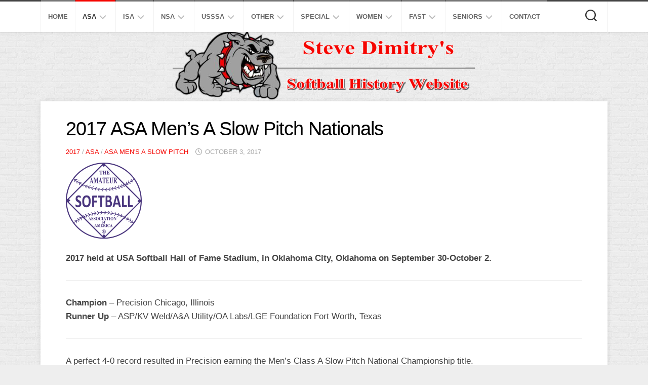

--- FILE ---
content_type: text/html; charset=UTF-8
request_url: http://www.softballhistoryusa.com/2017-asa-mens-a-slow-pitch-nationals/
body_size: 97444
content:
<!DOCTYPE html> 
<html class="no-js" lang="en-US">

<head>
	<meta charset="UTF-8">
	<meta name="viewport" content="width=device-width, initial-scale=1.0">
	<link rel="profile" href="https://gmpg.org/xfn/11">
		
	<title>2017 ASA Men&#8217;s A Slow Pitch Nationals &#8211; Softball History USA</title>
<meta name='robots' content='max-image-preview:large' />
<script>document.documentElement.className = document.documentElement.className.replace("no-js","js");</script>
<link rel='dns-prefetch' href='//secure.gravatar.com' />
<link rel='dns-prefetch' href='//stats.wp.com' />
<link rel='dns-prefetch' href='//v0.wordpress.com' />
<link rel='preconnect' href='//c0.wp.com' />
<link rel="alternate" type="application/rss+xml" title="Softball History USA &raquo; Feed" href="http://www.softballhistoryusa.com/feed/" />
<link rel="alternate" type="application/rss+xml" title="Softball History USA &raquo; Comments Feed" href="http://www.softballhistoryusa.com/comments/feed/" />
<script type="text/javascript">
/* <![CDATA[ */
window._wpemojiSettings = {"baseUrl":"https:\/\/s.w.org\/images\/core\/emoji\/15.0.3\/72x72\/","ext":".png","svgUrl":"https:\/\/s.w.org\/images\/core\/emoji\/15.0.3\/svg\/","svgExt":".svg","source":{"concatemoji":"http:\/\/www.softballhistoryusa.com\/wp-includes\/js\/wp-emoji-release.min.js"}};
/*! This file is auto-generated */
!function(i,n){var o,s,e;function c(e){try{var t={supportTests:e,timestamp:(new Date).valueOf()};sessionStorage.setItem(o,JSON.stringify(t))}catch(e){}}function p(e,t,n){e.clearRect(0,0,e.canvas.width,e.canvas.height),e.fillText(t,0,0);var t=new Uint32Array(e.getImageData(0,0,e.canvas.width,e.canvas.height).data),r=(e.clearRect(0,0,e.canvas.width,e.canvas.height),e.fillText(n,0,0),new Uint32Array(e.getImageData(0,0,e.canvas.width,e.canvas.height).data));return t.every(function(e,t){return e===r[t]})}function u(e,t,n){switch(t){case"flag":return n(e,"\ud83c\udff3\ufe0f\u200d\u26a7\ufe0f","\ud83c\udff3\ufe0f\u200b\u26a7\ufe0f")?!1:!n(e,"\ud83c\uddfa\ud83c\uddf3","\ud83c\uddfa\u200b\ud83c\uddf3")&&!n(e,"\ud83c\udff4\udb40\udc67\udb40\udc62\udb40\udc65\udb40\udc6e\udb40\udc67\udb40\udc7f","\ud83c\udff4\u200b\udb40\udc67\u200b\udb40\udc62\u200b\udb40\udc65\u200b\udb40\udc6e\u200b\udb40\udc67\u200b\udb40\udc7f");case"emoji":return!n(e,"\ud83d\udc26\u200d\u2b1b","\ud83d\udc26\u200b\u2b1b")}return!1}function f(e,t,n){var r="undefined"!=typeof WorkerGlobalScope&&self instanceof WorkerGlobalScope?new OffscreenCanvas(300,150):i.createElement("canvas"),a=r.getContext("2d",{willReadFrequently:!0}),o=(a.textBaseline="top",a.font="600 32px Arial",{});return e.forEach(function(e){o[e]=t(a,e,n)}),o}function t(e){var t=i.createElement("script");t.src=e,t.defer=!0,i.head.appendChild(t)}"undefined"!=typeof Promise&&(o="wpEmojiSettingsSupports",s=["flag","emoji"],n.supports={everything:!0,everythingExceptFlag:!0},e=new Promise(function(e){i.addEventListener("DOMContentLoaded",e,{once:!0})}),new Promise(function(t){var n=function(){try{var e=JSON.parse(sessionStorage.getItem(o));if("object"==typeof e&&"number"==typeof e.timestamp&&(new Date).valueOf()<e.timestamp+604800&&"object"==typeof e.supportTests)return e.supportTests}catch(e){}return null}();if(!n){if("undefined"!=typeof Worker&&"undefined"!=typeof OffscreenCanvas&&"undefined"!=typeof URL&&URL.createObjectURL&&"undefined"!=typeof Blob)try{var e="postMessage("+f.toString()+"("+[JSON.stringify(s),u.toString(),p.toString()].join(",")+"));",r=new Blob([e],{type:"text/javascript"}),a=new Worker(URL.createObjectURL(r),{name:"wpTestEmojiSupports"});return void(a.onmessage=function(e){c(n=e.data),a.terminate(),t(n)})}catch(e){}c(n=f(s,u,p))}t(n)}).then(function(e){for(var t in e)n.supports[t]=e[t],n.supports.everything=n.supports.everything&&n.supports[t],"flag"!==t&&(n.supports.everythingExceptFlag=n.supports.everythingExceptFlag&&n.supports[t]);n.supports.everythingExceptFlag=n.supports.everythingExceptFlag&&!n.supports.flag,n.DOMReady=!1,n.readyCallback=function(){n.DOMReady=!0}}).then(function(){return e}).then(function(){var e;n.supports.everything||(n.readyCallback(),(e=n.source||{}).concatemoji?t(e.concatemoji):e.wpemoji&&e.twemoji&&(t(e.twemoji),t(e.wpemoji)))}))}((window,document),window._wpemojiSettings);
/* ]]> */
</script>
<style id='wp-emoji-styles-inline-css' type='text/css'>

	img.wp-smiley, img.emoji {
		display: inline !important;
		border: none !important;
		box-shadow: none !important;
		height: 1em !important;
		width: 1em !important;
		margin: 0 0.07em !important;
		vertical-align: -0.1em !important;
		background: none !important;
		padding: 0 !important;
	}
</style>
<link rel='stylesheet' id='wp-block-library-css' href='https://c0.wp.com/c/6.6.4/wp-includes/css/dist/block-library/style.min.css' type='text/css' media='all' />
<link rel='stylesheet' id='mediaelement-css' href='https://c0.wp.com/c/6.6.4/wp-includes/js/mediaelement/mediaelementplayer-legacy.min.css' type='text/css' media='all' />
<link rel='stylesheet' id='wp-mediaelement-css' href='https://c0.wp.com/c/6.6.4/wp-includes/js/mediaelement/wp-mediaelement.min.css' type='text/css' media='all' />
<style id='jetpack-sharing-buttons-style-inline-css' type='text/css'>
.jetpack-sharing-buttons__services-list{display:flex;flex-direction:row;flex-wrap:wrap;gap:0;list-style-type:none;margin:5px;padding:0}.jetpack-sharing-buttons__services-list.has-small-icon-size{font-size:12px}.jetpack-sharing-buttons__services-list.has-normal-icon-size{font-size:16px}.jetpack-sharing-buttons__services-list.has-large-icon-size{font-size:24px}.jetpack-sharing-buttons__services-list.has-huge-icon-size{font-size:36px}@media print{.jetpack-sharing-buttons__services-list{display:none!important}}.editor-styles-wrapper .wp-block-jetpack-sharing-buttons{gap:0;padding-inline-start:0}ul.jetpack-sharing-buttons__services-list.has-background{padding:1.25em 2.375em}
</style>
<style id='classic-theme-styles-inline-css' type='text/css'>
/*! This file is auto-generated */
.wp-block-button__link{color:#fff;background-color:#32373c;border-radius:9999px;box-shadow:none;text-decoration:none;padding:calc(.667em + 2px) calc(1.333em + 2px);font-size:1.125em}.wp-block-file__button{background:#32373c;color:#fff;text-decoration:none}
</style>
<style id='global-styles-inline-css' type='text/css'>
:root{--wp--preset--aspect-ratio--square: 1;--wp--preset--aspect-ratio--4-3: 4/3;--wp--preset--aspect-ratio--3-4: 3/4;--wp--preset--aspect-ratio--3-2: 3/2;--wp--preset--aspect-ratio--2-3: 2/3;--wp--preset--aspect-ratio--16-9: 16/9;--wp--preset--aspect-ratio--9-16: 9/16;--wp--preset--color--black: #000000;--wp--preset--color--cyan-bluish-gray: #abb8c3;--wp--preset--color--white: #ffffff;--wp--preset--color--pale-pink: #f78da7;--wp--preset--color--vivid-red: #cf2e2e;--wp--preset--color--luminous-vivid-orange: #ff6900;--wp--preset--color--luminous-vivid-amber: #fcb900;--wp--preset--color--light-green-cyan: #7bdcb5;--wp--preset--color--vivid-green-cyan: #00d084;--wp--preset--color--pale-cyan-blue: #8ed1fc;--wp--preset--color--vivid-cyan-blue: #0693e3;--wp--preset--color--vivid-purple: #9b51e0;--wp--preset--gradient--vivid-cyan-blue-to-vivid-purple: linear-gradient(135deg,rgba(6,147,227,1) 0%,rgb(155,81,224) 100%);--wp--preset--gradient--light-green-cyan-to-vivid-green-cyan: linear-gradient(135deg,rgb(122,220,180) 0%,rgb(0,208,130) 100%);--wp--preset--gradient--luminous-vivid-amber-to-luminous-vivid-orange: linear-gradient(135deg,rgba(252,185,0,1) 0%,rgba(255,105,0,1) 100%);--wp--preset--gradient--luminous-vivid-orange-to-vivid-red: linear-gradient(135deg,rgba(255,105,0,1) 0%,rgb(207,46,46) 100%);--wp--preset--gradient--very-light-gray-to-cyan-bluish-gray: linear-gradient(135deg,rgb(238,238,238) 0%,rgb(169,184,195) 100%);--wp--preset--gradient--cool-to-warm-spectrum: linear-gradient(135deg,rgb(74,234,220) 0%,rgb(151,120,209) 20%,rgb(207,42,186) 40%,rgb(238,44,130) 60%,rgb(251,105,98) 80%,rgb(254,248,76) 100%);--wp--preset--gradient--blush-light-purple: linear-gradient(135deg,rgb(255,206,236) 0%,rgb(152,150,240) 100%);--wp--preset--gradient--blush-bordeaux: linear-gradient(135deg,rgb(254,205,165) 0%,rgb(254,45,45) 50%,rgb(107,0,62) 100%);--wp--preset--gradient--luminous-dusk: linear-gradient(135deg,rgb(255,203,112) 0%,rgb(199,81,192) 50%,rgb(65,88,208) 100%);--wp--preset--gradient--pale-ocean: linear-gradient(135deg,rgb(255,245,203) 0%,rgb(182,227,212) 50%,rgb(51,167,181) 100%);--wp--preset--gradient--electric-grass: linear-gradient(135deg,rgb(202,248,128) 0%,rgb(113,206,126) 100%);--wp--preset--gradient--midnight: linear-gradient(135deg,rgb(2,3,129) 0%,rgb(40,116,252) 100%);--wp--preset--font-size--small: 13px;--wp--preset--font-size--medium: 20px;--wp--preset--font-size--large: 36px;--wp--preset--font-size--x-large: 42px;--wp--preset--spacing--20: 0.44rem;--wp--preset--spacing--30: 0.67rem;--wp--preset--spacing--40: 1rem;--wp--preset--spacing--50: 1.5rem;--wp--preset--spacing--60: 2.25rem;--wp--preset--spacing--70: 3.38rem;--wp--preset--spacing--80: 5.06rem;--wp--preset--shadow--natural: 6px 6px 9px rgba(0, 0, 0, 0.2);--wp--preset--shadow--deep: 12px 12px 50px rgba(0, 0, 0, 0.4);--wp--preset--shadow--sharp: 6px 6px 0px rgba(0, 0, 0, 0.2);--wp--preset--shadow--outlined: 6px 6px 0px -3px rgba(255, 255, 255, 1), 6px 6px rgba(0, 0, 0, 1);--wp--preset--shadow--crisp: 6px 6px 0px rgba(0, 0, 0, 1);}:where(.is-layout-flex){gap: 0.5em;}:where(.is-layout-grid){gap: 0.5em;}body .is-layout-flex{display: flex;}.is-layout-flex{flex-wrap: wrap;align-items: center;}.is-layout-flex > :is(*, div){margin: 0;}body .is-layout-grid{display: grid;}.is-layout-grid > :is(*, div){margin: 0;}:where(.wp-block-columns.is-layout-flex){gap: 2em;}:where(.wp-block-columns.is-layout-grid){gap: 2em;}:where(.wp-block-post-template.is-layout-flex){gap: 1.25em;}:where(.wp-block-post-template.is-layout-grid){gap: 1.25em;}.has-black-color{color: var(--wp--preset--color--black) !important;}.has-cyan-bluish-gray-color{color: var(--wp--preset--color--cyan-bluish-gray) !important;}.has-white-color{color: var(--wp--preset--color--white) !important;}.has-pale-pink-color{color: var(--wp--preset--color--pale-pink) !important;}.has-vivid-red-color{color: var(--wp--preset--color--vivid-red) !important;}.has-luminous-vivid-orange-color{color: var(--wp--preset--color--luminous-vivid-orange) !important;}.has-luminous-vivid-amber-color{color: var(--wp--preset--color--luminous-vivid-amber) !important;}.has-light-green-cyan-color{color: var(--wp--preset--color--light-green-cyan) !important;}.has-vivid-green-cyan-color{color: var(--wp--preset--color--vivid-green-cyan) !important;}.has-pale-cyan-blue-color{color: var(--wp--preset--color--pale-cyan-blue) !important;}.has-vivid-cyan-blue-color{color: var(--wp--preset--color--vivid-cyan-blue) !important;}.has-vivid-purple-color{color: var(--wp--preset--color--vivid-purple) !important;}.has-black-background-color{background-color: var(--wp--preset--color--black) !important;}.has-cyan-bluish-gray-background-color{background-color: var(--wp--preset--color--cyan-bluish-gray) !important;}.has-white-background-color{background-color: var(--wp--preset--color--white) !important;}.has-pale-pink-background-color{background-color: var(--wp--preset--color--pale-pink) !important;}.has-vivid-red-background-color{background-color: var(--wp--preset--color--vivid-red) !important;}.has-luminous-vivid-orange-background-color{background-color: var(--wp--preset--color--luminous-vivid-orange) !important;}.has-luminous-vivid-amber-background-color{background-color: var(--wp--preset--color--luminous-vivid-amber) !important;}.has-light-green-cyan-background-color{background-color: var(--wp--preset--color--light-green-cyan) !important;}.has-vivid-green-cyan-background-color{background-color: var(--wp--preset--color--vivid-green-cyan) !important;}.has-pale-cyan-blue-background-color{background-color: var(--wp--preset--color--pale-cyan-blue) !important;}.has-vivid-cyan-blue-background-color{background-color: var(--wp--preset--color--vivid-cyan-blue) !important;}.has-vivid-purple-background-color{background-color: var(--wp--preset--color--vivid-purple) !important;}.has-black-border-color{border-color: var(--wp--preset--color--black) !important;}.has-cyan-bluish-gray-border-color{border-color: var(--wp--preset--color--cyan-bluish-gray) !important;}.has-white-border-color{border-color: var(--wp--preset--color--white) !important;}.has-pale-pink-border-color{border-color: var(--wp--preset--color--pale-pink) !important;}.has-vivid-red-border-color{border-color: var(--wp--preset--color--vivid-red) !important;}.has-luminous-vivid-orange-border-color{border-color: var(--wp--preset--color--luminous-vivid-orange) !important;}.has-luminous-vivid-amber-border-color{border-color: var(--wp--preset--color--luminous-vivid-amber) !important;}.has-light-green-cyan-border-color{border-color: var(--wp--preset--color--light-green-cyan) !important;}.has-vivid-green-cyan-border-color{border-color: var(--wp--preset--color--vivid-green-cyan) !important;}.has-pale-cyan-blue-border-color{border-color: var(--wp--preset--color--pale-cyan-blue) !important;}.has-vivid-cyan-blue-border-color{border-color: var(--wp--preset--color--vivid-cyan-blue) !important;}.has-vivid-purple-border-color{border-color: var(--wp--preset--color--vivid-purple) !important;}.has-vivid-cyan-blue-to-vivid-purple-gradient-background{background: var(--wp--preset--gradient--vivid-cyan-blue-to-vivid-purple) !important;}.has-light-green-cyan-to-vivid-green-cyan-gradient-background{background: var(--wp--preset--gradient--light-green-cyan-to-vivid-green-cyan) !important;}.has-luminous-vivid-amber-to-luminous-vivid-orange-gradient-background{background: var(--wp--preset--gradient--luminous-vivid-amber-to-luminous-vivid-orange) !important;}.has-luminous-vivid-orange-to-vivid-red-gradient-background{background: var(--wp--preset--gradient--luminous-vivid-orange-to-vivid-red) !important;}.has-very-light-gray-to-cyan-bluish-gray-gradient-background{background: var(--wp--preset--gradient--very-light-gray-to-cyan-bluish-gray) !important;}.has-cool-to-warm-spectrum-gradient-background{background: var(--wp--preset--gradient--cool-to-warm-spectrum) !important;}.has-blush-light-purple-gradient-background{background: var(--wp--preset--gradient--blush-light-purple) !important;}.has-blush-bordeaux-gradient-background{background: var(--wp--preset--gradient--blush-bordeaux) !important;}.has-luminous-dusk-gradient-background{background: var(--wp--preset--gradient--luminous-dusk) !important;}.has-pale-ocean-gradient-background{background: var(--wp--preset--gradient--pale-ocean) !important;}.has-electric-grass-gradient-background{background: var(--wp--preset--gradient--electric-grass) !important;}.has-midnight-gradient-background{background: var(--wp--preset--gradient--midnight) !important;}.has-small-font-size{font-size: var(--wp--preset--font-size--small) !important;}.has-medium-font-size{font-size: var(--wp--preset--font-size--medium) !important;}.has-large-font-size{font-size: var(--wp--preset--font-size--large) !important;}.has-x-large-font-size{font-size: var(--wp--preset--font-size--x-large) !important;}
:where(.wp-block-post-template.is-layout-flex){gap: 1.25em;}:where(.wp-block-post-template.is-layout-grid){gap: 1.25em;}
:where(.wp-block-columns.is-layout-flex){gap: 2em;}:where(.wp-block-columns.is-layout-grid){gap: 2em;}
:root :where(.wp-block-pullquote){font-size: 1.5em;line-height: 1.6;}
</style>
<link rel='stylesheet' id='responsive-lightbox-swipebox-css' href='http://www.softballhistoryusa.com/wp-content/plugins/responsive-lightbox/assets/swipebox/swipebox.min.css?ver=1.5.2' type='text/css' media='all' />
<link rel='stylesheet' id='blogside-style-css' href='http://www.softballhistoryusa.com/wp-content/themes/blogside/style.css' type='text/css' media='all' />
<style id='blogside-style-inline-css' type='text/css'>
body { font-family: Arial, sans-serif; }

::selection { background-color: #f50500; }
::-moz-selection { background-color: #f50500; }

a,
.themeform label .required,
.toggle-search:hover,
.toggle-search.active,
.post-title a:hover,
.post-hover:hover .post-title a,
.post-nav li a:hover i,
.widget > h3:after,
.widget_rss ul li a,
.widget_calendar a,
.alx-tabs-nav li.active a,
.alx-tab .tab-item-category a,
.alx-posts .post-item-category a,
.alx-tab li:hover .tab-item-title a,
.alx-tab li:hover .tab-item-comment a,
.alx-posts li:hover .post-item-title a,
.comment-tabs li.active a,
.comment-awaiting-moderation,
.child-menu a:hover,
.child-menu .current_page_item > a,
.wp-pagenavi a { color: #f50500; }

.themeform input[type="button"],
.themeform input[type="reset"],
.themeform input[type="submit"],
.themeform button[type="button"],
.themeform button[type="reset"],
.themeform button[type="submit"],
.sidebar-toggle,
#profile .social-links .social-tooltip:hover,
.post-tags a:hover,
.widget_calendar caption,
.author-bio .bio-avatar:after,
.post-comments,
.commentlist li.bypostauthor > .comment-body:after,
.commentlist li.comment-author-admin > .comment-body:after { background-color: #f50500; }

.alx-tabs-nav li.active a { border-color: #f50500; }

#header .nav-menu:not(.mobile) > div > ul > li:hover > span,
#header .nav-menu:not(.mobile) li.current_page_item > span, 
#header .nav-menu:not(.mobile) li.current-menu-item > span, 
#header .nav-menu:not(.mobile) li.current-menu-ancestor > span, 
#header .nav-menu:not(.mobile) li.current-post-parent > span { border-top-color: #f50500;  }

#footer-bottom .container-inner,
.widget > h3 > span,
.alx-tabs-nav li.active a,
.comment-tabs li.active a,
.wp-pagenavi a:hover,
.wp-pagenavi a:active,
.wp-pagenavi span.current { border-bottom-color: #f50500!important; }				
				

</style>
<link rel='stylesheet' id='blogside-responsive-css' href='http://www.softballhistoryusa.com/wp-content/themes/blogside/responsive.css' type='text/css' media='all' />
<link rel='stylesheet' id='blogside-font-awesome-css' href='http://www.softballhistoryusa.com/wp-content/themes/blogside/fonts/all.min.css' type='text/css' media='all' />
<script type="text/javascript" src="https://c0.wp.com/c/6.6.4/wp-includes/js/jquery/jquery.min.js" id="jquery-core-js"></script>
<script type="text/javascript" src="https://c0.wp.com/c/6.6.4/wp-includes/js/jquery/jquery-migrate.min.js" id="jquery-migrate-js"></script>
<script type="text/javascript" src="http://www.softballhistoryusa.com/wp-content/plugins/responsive-lightbox/assets/dompurify/purify.min.js?ver=3.3.1" id="dompurify-js"></script>
<script type="text/javascript" id="responsive-lightbox-sanitizer-js-before">
/* <![CDATA[ */
window.RLG = window.RLG || {}; window.RLG.sanitizeAllowedHosts = ["youtube.com","www.youtube.com","youtu.be","vimeo.com","player.vimeo.com"];
/* ]]> */
</script>
<script type="text/javascript" src="http://www.softballhistoryusa.com/wp-content/plugins/responsive-lightbox/js/sanitizer.js?ver=2.6.1" id="responsive-lightbox-sanitizer-js"></script>
<script type="text/javascript" src="http://www.softballhistoryusa.com/wp-content/plugins/responsive-lightbox/assets/swipebox/jquery.swipebox.min.js?ver=1.5.2" id="responsive-lightbox-swipebox-js"></script>
<script type="text/javascript" src="https://c0.wp.com/c/6.6.4/wp-includes/js/underscore.min.js" id="underscore-js"></script>
<script type="text/javascript" src="http://www.softballhistoryusa.com/wp-content/plugins/responsive-lightbox/assets/infinitescroll/infinite-scroll.pkgd.min.js?ver=4.0.1" id="responsive-lightbox-infinite-scroll-js"></script>
<script type="text/javascript" id="responsive-lightbox-js-before">
/* <![CDATA[ */
var rlArgs = {"script":"swipebox","selector":"lightbox","customEvents":"","activeGalleries":true,"animation":true,"hideCloseButtonOnMobile":false,"removeBarsOnMobile":false,"hideBars":true,"hideBarsDelay":5000,"videoMaxWidth":1080,"useSVG":true,"loopAtEnd":false,"woocommerce_gallery":false,"ajaxurl":"http:\/\/www.softballhistoryusa.com\/wp-admin\/admin-ajax.php","nonce":"3f3697482d","preview":false,"postId":2294,"scriptExtension":false};
/* ]]> */
</script>
<script type="text/javascript" src="http://www.softballhistoryusa.com/wp-content/plugins/responsive-lightbox/js/front.js?ver=2.6.1" id="responsive-lightbox-js"></script>
<script type="text/javascript" src="http://www.softballhistoryusa.com/wp-content/themes/blogside/js/jquery.flexslider.min.js" id="blogside-flexslider-js"></script>
<link rel="https://api.w.org/" href="http://www.softballhistoryusa.com/wp-json/" /><link rel="alternate" title="JSON" type="application/json" href="http://www.softballhistoryusa.com/wp-json/wp/v2/posts/2294" /><link rel="EditURI" type="application/rsd+xml" title="RSD" href="http://www.softballhistoryusa.com/xmlrpc.php?rsd" />
<link rel="canonical" href="http://www.softballhistoryusa.com/2017-asa-mens-a-slow-pitch-nationals/" />
<link rel='shortlink' href='https://wp.me/patmVI-B0' />
<link rel="alternate" title="oEmbed (JSON)" type="application/json+oembed" href="http://www.softballhistoryusa.com/wp-json/oembed/1.0/embed?url=http%3A%2F%2Fwww.softballhistoryusa.com%2F2017-asa-mens-a-slow-pitch-nationals%2F" />
<link rel="alternate" title="oEmbed (XML)" type="text/xml+oembed" href="http://www.softballhistoryusa.com/wp-json/oembed/1.0/embed?url=http%3A%2F%2Fwww.softballhistoryusa.com%2F2017-asa-mens-a-slow-pitch-nationals%2F&#038;format=xml" />
	<style>img#wpstats{display:none}</style>
		
<!-- Jetpack Open Graph Tags -->
<meta property="og:type" content="article" />
<meta property="og:title" content="2017 ASA Men&#8217;s A Slow Pitch Nationals" />
<meta property="og:url" content="http://www.softballhistoryusa.com/2017-asa-mens-a-slow-pitch-nationals/" />
<meta property="og:description" content="2017 held at USA Softball Hall of Fame Stadium, in Oklahoma City, Oklahoma on September 30-October 2. Champion – Precision Chicago, Illinois Runner Up – ASP/KV Weld/A&amp;A Utility/OA Labs/LGE Foun…" />
<meta property="article:published_time" content="2017-10-03T21:29:05+00:00" />
<meta property="article:modified_time" content="2024-12-02T16:24:26+00:00" />
<meta property="og:site_name" content="Softball History USA" />
<meta property="og:image" content="http://www.softballhistoryusa.com/wp-content/uploads/2018/11/Old-ASA-Logo.png" />
<meta property="og:image:width" content="731" />
<meta property="og:image:height" content="732" />
<meta property="og:image:alt" content="" />
<meta property="og:locale" content="en_US" />
<meta name="twitter:text:title" content="2017 ASA Men&#8217;s A Slow Pitch Nationals" />
<meta name="twitter:image" content="http://www.softballhistoryusa.com/wp-content/uploads/2018/11/Old-ASA-Logo.png?w=640" />
<meta name="twitter:card" content="summary_large_image" />

<!-- End Jetpack Open Graph Tags -->
<style id="kirki-inline-styles"></style></head>

<body class="post-template-default single single-post postid-2294 single-format-standard col-1c full-width topbar-enabled mobile-menu">


<a class="skip-link screen-reader-text" href="#page">Skip to content</a>

<div id="wrapper">

	<header id="header">
		
					<div id="wrap-nav-mobile" class="wrap-nav">
						<nav id="nav-mobile-nav" class="main-navigation nav-menu">
			<button class="menu-toggle" aria-controls="primary-menu" aria-expanded="false">
				<span class="screen-reader-text">Expand Menu</span><div class="menu-toggle-icon"><span></span><span></span><span></span></div>			</button>
			<div class="menu-top-container"><ul id="nav-mobile" class="menu"><li id="menu-item-8" class="menu-item menu-item-type-custom menu-item-object-custom menu-item-home menu-item-8"><span class="menu-item-wrapper"><a href="http://www.softballhistoryusa.com/">Home</a></span></li>
<li id="menu-item-300" class="menu-item menu-item-type-taxonomy menu-item-object-category current-post-ancestor current-menu-parent current-post-parent menu-item-has-children menu-item-300"><span class="menu-item-wrapper has-arrow"><a href="http://www.softballhistoryusa.com/category/asa/"><span class="screen-reader-text">Current Page Parent </span>ASA</a><button onClick="alxMediaMenu.toggleItem(this)"><span class="screen-reader-text">Toggle Child Menu</span><svg class="svg-icon" aria-hidden="true" role="img" focusable="false" xmlns="http://www.w3.org/2000/svg" width="14" height="8" viewBox="0 0 20 12"><polygon fill="" fill-rule="evenodd" points="1319.899 365.778 1327.678 358 1329.799 360.121 1319.899 370.021 1310 360.121 1312.121 358" transform="translate(-1310 -358)"></polygon></svg></button></span>
<ul class="sub-menu">
	<li id="menu-item-927" class="menu-item menu-item-type-taxonomy menu-item-object-category menu-item-927"><span class="menu-item-wrapper"><a href="http://www.softballhistoryusa.com/category/asa/asa-mens-super-slow-pitch/">Men&#8217;s Super Slow</a></span></li>
	<li id="menu-item-926" class="menu-item menu-item-type-taxonomy menu-item-object-category menu-item-926"><span class="menu-item-wrapper"><a href="http://www.softballhistoryusa.com/category/asa/asa-mens-open-slow-pitch/">Men&#8217;s Open Slow</a></span></li>
	<li id="menu-item-925" class="menu-item menu-item-type-taxonomy menu-item-object-category menu-item-925"><span class="menu-item-wrapper"><a href="http://www.softballhistoryusa.com/category/asa/asa-mens-major-aa-slow-pitch/">Men&#8217;s Major AA Slow</a></span></li>
	<li id="menu-item-923" class="menu-item menu-item-type-taxonomy menu-item-object-category current-post-ancestor current-menu-parent current-post-parent menu-item-923"><span class="menu-item-wrapper"><a href="http://www.softballhistoryusa.com/category/asa/asa-mens-a-slow-pitch/"><span class="screen-reader-text">Current Page Parent </span>ASA Men&#8217;s A Slow Pitch</a></span></li>
	<li id="menu-item-11270" class="menu-item menu-item-type-taxonomy menu-item-object-category menu-item-11270"><span class="menu-item-wrapper"><a href="http://www.softballhistoryusa.com/category/asa/asa-mens-b-slow-pitch/">ASA Men&#8217;s B Slow Pitch</a></span></li>
	<li id="menu-item-11271" class="menu-item menu-item-type-taxonomy menu-item-object-category menu-item-11271"><span class="menu-item-wrapper"><a href="http://www.softballhistoryusa.com/category/asa/asa-mens-c-slow-pitch/">ASA Men&#8217;s C Slow Pitch</a></span></li>
	<li id="menu-item-6356" class="menu-item menu-item-type-taxonomy menu-item-object-category menu-item-6356"><span class="menu-item-wrapper"><a href="http://www.softballhistoryusa.com/category/asa/asa-mens-major-fast-pitch/">Men&#8217;s Major Fast</a></span></li>
	<li id="menu-item-6712" class="menu-item menu-item-type-taxonomy menu-item-object-category menu-item-6712"><span class="menu-item-wrapper"><a href="http://www.softballhistoryusa.com/category/asa/asa-womens-major-slow-pitch/">Women&#8217;s Major Slow</a></span></li>
	<li id="menu-item-6724" class="menu-item menu-item-type-taxonomy menu-item-object-category menu-item-6724"><span class="menu-item-wrapper"><a href="http://www.softballhistoryusa.com/category/asa/asa-womens-open-slow-pitch/">Women&#8217;s Open Slow</a></span></li>
	<li id="menu-item-961" class="menu-item menu-item-type-taxonomy menu-item-object-category menu-item-961"><span class="menu-item-wrapper"><a href="http://www.softballhistoryusa.com/category/asa/asa-womens-major-fast-pitch/">Women&#8217;s Major Fast</a></span></li>
	<li id="menu-item-963" class="menu-item menu-item-type-taxonomy menu-item-object-category menu-item-963"><span class="menu-item-wrapper"><a href="http://www.softballhistoryusa.com/category/asa/other-asa-fast-pitch/">Other ASA Fast</a></span></li>
	<li id="menu-item-956" class="menu-item menu-item-type-taxonomy menu-item-object-category menu-item-956"><span class="menu-item-wrapper"><a href="http://www.softballhistoryusa.com/category/asa/asa-mens-d-e-slow-pitch/">B/C/D/E Slow</a></span></li>
	<li id="menu-item-8782" class="menu-item menu-item-type-taxonomy menu-item-object-category menu-item-8782"><span class="menu-item-wrapper"><a href="http://www.softballhistoryusa.com/category/asa/asa-modified/">Modified</a></span></li>
	<li id="menu-item-958" class="menu-item menu-item-type-taxonomy menu-item-object-category menu-item-958"><span class="menu-item-wrapper"><a href="http://www.softballhistoryusa.com/category/asa/asa-industrial-slow-pitch/">Industrial Slow</a></span></li>
	<li id="menu-item-957" class="menu-item menu-item-type-taxonomy menu-item-object-category menu-item-957"><span class="menu-item-wrapper"><a href="http://www.softballhistoryusa.com/category/asa/asa-church-slow-pitch/">Church Slow</a></span></li>
	<li id="menu-item-964" class="menu-item menu-item-type-taxonomy menu-item-object-category menu-item-964"><span class="menu-item-wrapper"><a href="http://www.softballhistoryusa.com/category/asa/other-asa-slow-pitch/">Other ASA Slow</a></span></li>
	<li id="menu-item-965" class="menu-item menu-item-type-taxonomy menu-item-object-category menu-item-965"><span class="menu-item-wrapper"><a href="http://www.softballhistoryusa.com/category/asa/standings/">Standings</a></span></li>
	<li id="menu-item-960" class="menu-item menu-item-type-post_type menu-item-object-post menu-item-960"><span class="menu-item-wrapper"><a href="http://www.softballhistoryusa.com/smoky-mountain-classic/">The Smoky</a></span></li>
</ul>
</li>
<li id="menu-item-312" class="menu-item menu-item-type-taxonomy menu-item-object-category menu-item-has-children menu-item-312"><span class="menu-item-wrapper has-arrow"><a href="http://www.softballhistoryusa.com/category/isa/">ISA</a><button onClick="alxMediaMenu.toggleItem(this)"><span class="screen-reader-text">Toggle Child Menu</span><svg class="svg-icon" aria-hidden="true" role="img" focusable="false" xmlns="http://www.w3.org/2000/svg" width="14" height="8" viewBox="0 0 20 12"><polygon fill="" fill-rule="evenodd" points="1319.899 365.778 1327.678 358 1329.799 360.121 1319.899 370.021 1310 360.121 1312.121 358" transform="translate(-1310 -358)"></polygon></svg></button></span>
<ul class="sub-menu">
	<li id="menu-item-976" class="menu-item menu-item-type-taxonomy menu-item-object-category menu-item-976"><span class="menu-item-wrapper"><a href="http://www.softballhistoryusa.com/category/isa/isa-super-world-series/">Super Slow</a></span></li>
	<li id="menu-item-972" class="menu-item menu-item-type-taxonomy menu-item-object-category menu-item-972"><span class="menu-item-wrapper"><a href="http://www.softballhistoryusa.com/category/isa/isa-aa-world-series/">AA Slow</a></span></li>
	<li id="menu-item-971" class="menu-item menu-item-type-taxonomy menu-item-object-category menu-item-971"><span class="menu-item-wrapper"><a href="http://www.softballhistoryusa.com/category/isa/isa-a-world-series/">A Slow</a></span></li>
	<li id="menu-item-973" class="menu-item menu-item-type-taxonomy menu-item-object-category menu-item-973"><span class="menu-item-wrapper"><a href="http://www.softballhistoryusa.com/category/isa/isa-b-c-d-e/">B/C/D/E Slow</a></span></li>
	<li id="menu-item-975" class="menu-item menu-item-type-taxonomy menu-item-object-category menu-item-975"><span class="menu-item-wrapper"><a href="http://www.softballhistoryusa.com/category/isa/isa-other/">Other ISA</a></span></li>
</ul>
</li>
<li id="menu-item-313" class="menu-item menu-item-type-taxonomy menu-item-object-category menu-item-has-children menu-item-313"><span class="menu-item-wrapper has-arrow"><a href="http://www.softballhistoryusa.com/category/nsa/">NSA</a><button onClick="alxMediaMenu.toggleItem(this)"><span class="screen-reader-text">Toggle Child Menu</span><svg class="svg-icon" aria-hidden="true" role="img" focusable="false" xmlns="http://www.w3.org/2000/svg" width="14" height="8" viewBox="0 0 20 12"><polygon fill="" fill-rule="evenodd" points="1319.899 365.778 1327.678 358 1329.799 360.121 1319.899 370.021 1310 360.121 1312.121 358" transform="translate(-1310 -358)"></polygon></svg></button></span>
<ul class="sub-menu">
	<li id="menu-item-981" class="menu-item menu-item-type-taxonomy menu-item-object-category menu-item-981"><span class="menu-item-wrapper"><a href="http://www.softballhistoryusa.com/category/nsa/nsa-super-worlds/">Super Slow</a></span></li>
	<li id="menu-item-978" class="menu-item menu-item-type-taxonomy menu-item-object-category menu-item-978"><span class="menu-item-wrapper"><a href="http://www.softballhistoryusa.com/category/nsa/nsa-aa-super-worlds/">AA Slow</a></span></li>
	<li id="menu-item-977" class="menu-item menu-item-type-taxonomy menu-item-object-category menu-item-977"><span class="menu-item-wrapper"><a href="http://www.softballhistoryusa.com/category/nsa/nsa-a-super-worlds/">A Slow</a></span></li>
	<li id="menu-item-979" class="menu-item menu-item-type-taxonomy menu-item-object-category menu-item-979"><span class="menu-item-wrapper"><a href="http://www.softballhistoryusa.com/category/nsa/nsa-b-c-d-e/">B/C/D/E Slow</a></span></li>
</ul>
</li>
<li id="menu-item-305" class="menu-item menu-item-type-taxonomy menu-item-object-category menu-item-has-children menu-item-305"><span class="menu-item-wrapper has-arrow"><a href="http://www.softballhistoryusa.com/category/usssa/">USSSA</a><button onClick="alxMediaMenu.toggleItem(this)"><span class="screen-reader-text">Toggle Child Menu</span><svg class="svg-icon" aria-hidden="true" role="img" focusable="false" xmlns="http://www.w3.org/2000/svg" width="14" height="8" viewBox="0 0 20 12"><polygon fill="" fill-rule="evenodd" points="1319.899 365.778 1327.678 358 1329.799 360.121 1319.899 370.021 1310 360.121 1312.121 358" transform="translate(-1310 -358)"></polygon></svg></button></span>
<ul class="sub-menu">
	<li id="menu-item-931" class="menu-item menu-item-type-taxonomy menu-item-object-category menu-item-931"><span class="menu-item-wrapper"><a href="http://www.softballhistoryusa.com/category/usssa/usssa-major-slow-pitch/">Men&#8217;s Major Slow</a></span></li>
	<li id="menu-item-929" class="menu-item menu-item-type-taxonomy menu-item-object-category menu-item-929"><span class="menu-item-wrapper"><a href="http://www.softballhistoryusa.com/category/usssa/usssa-aa-slow-pitch/">Men&#8217;s AA Slow</a></span></li>
	<li id="menu-item-928" class="menu-item menu-item-type-taxonomy menu-item-object-category menu-item-928"><span class="menu-item-wrapper"><a href="http://www.softballhistoryusa.com/category/usssa/usssa-a-slow-pitch/">Men&#8217;s A Slow</a></span></li>
	<li id="menu-item-7117" class="menu-item menu-item-type-taxonomy menu-item-object-category menu-item-7117"><span class="menu-item-wrapper"><a href="http://www.softballhistoryusa.com/category/usssa/usssa-womens-major/">Women&#8217;s Major Slow</a></span></li>
	<li id="menu-item-930" class="menu-item menu-item-type-taxonomy menu-item-object-category menu-item-930"><span class="menu-item-wrapper"><a href="http://www.softballhistoryusa.com/category/usssa/conference-usssa/">Conference</a></span></li>
	<li id="menu-item-970" class="menu-item menu-item-type-taxonomy menu-item-object-category menu-item-970"><span class="menu-item-wrapper"><a href="http://www.softballhistoryusa.com/category/usssa/usssa-regional-a/">Regional A</a></span></li>
	<li id="menu-item-967" class="menu-item menu-item-type-taxonomy menu-item-object-category menu-item-967"><span class="menu-item-wrapper"><a href="http://www.softballhistoryusa.com/category/usssa/usssa-b-c-d-e/">B/C/D/E</a></span></li>
	<li id="menu-item-969" class="menu-item menu-item-type-taxonomy menu-item-object-category menu-item-969"><span class="menu-item-wrapper"><a href="http://www.softballhistoryusa.com/category/usssa/usssa-other/">Other USSSA</a></span></li>
</ul>
</li>
<li id="menu-item-846" class="menu-item menu-item-type-taxonomy menu-item-object-category menu-item-has-children menu-item-846"><span class="menu-item-wrapper has-arrow"><a href="http://www.softballhistoryusa.com/category/other/">Other</a><button onClick="alxMediaMenu.toggleItem(this)"><span class="screen-reader-text">Toggle Child Menu</span><svg class="svg-icon" aria-hidden="true" role="img" focusable="false" xmlns="http://www.w3.org/2000/svg" width="14" height="8" viewBox="0 0 20 12"><polygon fill="" fill-rule="evenodd" points="1319.899 365.778 1327.678 358 1329.799 360.121 1319.899 370.021 1310 360.121 1312.121 358" transform="translate(-1310 -358)"></polygon></svg></button></span>
<ul class="sub-menu">
	<li id="menu-item-465" class="menu-item menu-item-type-taxonomy menu-item-object-category menu-item-465"><span class="menu-item-wrapper"><a href="http://www.softballhistoryusa.com/category/other/aspsl/">ASPSL</a></span></li>
	<li id="menu-item-992" class="menu-item menu-item-type-taxonomy menu-item-object-category menu-item-992"><span class="menu-item-wrapper"><a href="http://www.softballhistoryusa.com/category/other/nasl/">NASL</a></span></li>
	<li id="menu-item-993" class="menu-item menu-item-type-taxonomy menu-item-object-category menu-item-993"><span class="menu-item-wrapper"><a href="http://www.softballhistoryusa.com/category/other/uspl/">USPL</a></span></li>
	<li id="menu-item-997" class="menu-item menu-item-type-taxonomy menu-item-object-category menu-item-997"><span class="menu-item-wrapper"><a href="http://www.softballhistoryusa.com/category/other/assl/">ASSL</a></span></li>
	<li id="menu-item-325" class="menu-item menu-item-type-taxonomy menu-item-object-category menu-item-325"><span class="menu-item-wrapper"><a href="http://www.softballhistoryusa.com/category/other/nspc/">NSPC</a></span></li>
	<li id="menu-item-323" class="menu-item menu-item-type-taxonomy menu-item-object-category menu-item-323"><span class="menu-item-wrapper"><a href="http://www.softballhistoryusa.com/category/other-associations/ssaa/">SSAA</a></span></li>
	<li id="menu-item-322" class="menu-item menu-item-type-taxonomy menu-item-object-category menu-item-322"><span class="menu-item-wrapper"><a href="http://www.softballhistoryusa.com/category/other-associations/wsl/">WSL</a></span></li>
	<li id="menu-item-324" class="menu-item menu-item-type-taxonomy menu-item-object-category menu-item-324"><span class="menu-item-wrapper"><a href="http://www.softballhistoryusa.com/category/other-associations/nasf/">NASF</a></span></li>
	<li id="menu-item-998" class="menu-item menu-item-type-post_type menu-item-object-post menu-item-998"><span class="menu-item-wrapper"><a href="http://www.softballhistoryusa.com/softball-nation-association-sna/">SNA</a></span></li>
	<li id="menu-item-1007" class="menu-item menu-item-type-taxonomy menu-item-object-category menu-item-1007"><span class="menu-item-wrapper"><a href="http://www.softballhistoryusa.com/category/other/gsl/">GSL</a></span></li>
	<li id="menu-item-1006" class="menu-item menu-item-type-taxonomy menu-item-object-category menu-item-1006"><span class="menu-item-wrapper"><a href="http://www.softballhistoryusa.com/category/other/fsa/">FSA</a></span></li>
	<li id="menu-item-1005" class="menu-item menu-item-type-taxonomy menu-item-object-category menu-item-1005"><span class="menu-item-wrapper"><a href="http://www.softballhistoryusa.com/category/other/esa/">ESA</a></span></li>
	<li id="menu-item-1000" class="menu-item menu-item-type-taxonomy menu-item-object-category menu-item-1000"><span class="menu-item-wrapper"><a href="http://www.softballhistoryusa.com/category/other/wsa/">WSA</a></span></li>
	<li id="menu-item-1001" class="menu-item menu-item-type-taxonomy menu-item-object-category menu-item-1001"><span class="menu-item-wrapper"><a href="http://www.softballhistoryusa.com/category/other/wwsa/">WWSA</a></span></li>
	<li id="menu-item-1017" class="menu-item menu-item-type-taxonomy menu-item-object-category menu-item-1017"><span class="menu-item-wrapper"><a href="http://www.softballhistoryusa.com/category/other/av/">A&amp;V</a></span></li>
	<li id="menu-item-1011" class="menu-item menu-item-type-taxonomy menu-item-object-category menu-item-1011"><span class="menu-item-wrapper"><a href="http://www.softballhistoryusa.com/category/other/pstc/">PSTC</a></span></li>
	<li id="menu-item-999" class="menu-item menu-item-type-taxonomy menu-item-object-category menu-item-999"><span class="menu-item-wrapper"><a href="http://www.softballhistoryusa.com/category/other/wasa/">WASA</a></span></li>
	<li id="menu-item-1008" class="menu-item menu-item-type-taxonomy menu-item-object-category menu-item-1008"><span class="menu-item-wrapper"><a href="http://www.softballhistoryusa.com/category/other/isps/">ISPS</a></span></li>
	<li id="menu-item-1013" class="menu-item menu-item-type-taxonomy menu-item-object-category menu-item-1013"><span class="menu-item-wrapper"><a href="http://www.softballhistoryusa.com/category/other/triple-crown/">Triple Crown</a></span></li>
</ul>
</li>
<li id="menu-item-984" class="menu-item menu-item-type-taxonomy menu-item-object-category menu-item-has-children menu-item-984"><span class="menu-item-wrapper has-arrow"><a href="http://www.softballhistoryusa.com/category/special/">Special</a><button onClick="alxMediaMenu.toggleItem(this)"><span class="screen-reader-text">Toggle Child Menu</span><svg class="svg-icon" aria-hidden="true" role="img" focusable="false" xmlns="http://www.w3.org/2000/svg" width="14" height="8" viewBox="0 0 20 12"><polygon fill="" fill-rule="evenodd" points="1319.899 365.778 1327.678 358 1329.799 360.121 1319.899 370.021 1310 360.121 1312.121 358" transform="translate(-1310 -358)"></polygon></svg></button></span>
<ul class="sub-menu">
	<li id="menu-item-1023" class="menu-item menu-item-type-taxonomy menu-item-object-category menu-item-1023"><span class="menu-item-wrapper"><a href="http://www.softballhistoryusa.com/category/special/modified/">Modified</a></span></li>
	<li id="menu-item-1018" class="menu-item menu-item-type-taxonomy menu-item-object-category menu-item-1018"><span class="menu-item-wrapper"><a href="http://www.softballhistoryusa.com/category/special/16-inch/">16 Inch</a></span></li>
	<li id="menu-item-1019" class="menu-item menu-item-type-taxonomy menu-item-object-category menu-item-1019"><span class="menu-item-wrapper"><a href="http://www.softballhistoryusa.com/category/special/co-ed/">Co-Ed</a></span></li>
	<li id="menu-item-1020" class="menu-item menu-item-type-taxonomy menu-item-object-category menu-item-1020"><span class="menu-item-wrapper"><a href="http://www.softballhistoryusa.com/category/special/hall-of-fame/">Hall of Fame</a></span></li>
	<li id="menu-item-1021" class="menu-item menu-item-type-taxonomy menu-item-object-category menu-item-1021"><span class="menu-item-wrapper"><a href="http://www.softballhistoryusa.com/category/special/honors/">Honors</a></span></li>
	<li id="menu-item-1022" class="menu-item menu-item-type-taxonomy menu-item-object-category menu-item-1022"><span class="menu-item-wrapper"><a href="http://www.softballhistoryusa.com/category/special/legends/">Legends</a></span></li>
	<li id="menu-item-1024" class="menu-item menu-item-type-taxonomy menu-item-object-category menu-item-1024"><span class="menu-item-wrapper"><a href="http://www.softballhistoryusa.com/category/special/top-10-batters/">Top 10 Batters</a></span></li>
	<li id="menu-item-1025" class="menu-item menu-item-type-taxonomy menu-item-object-category menu-item-1025"><span class="menu-item-wrapper"><a href="http://www.softballhistoryusa.com/category/special/top-10-hr/">Top 10 HR</a></span></li>
	<li id="menu-item-1026" class="menu-item menu-item-type-taxonomy menu-item-object-category menu-item-1026"><span class="menu-item-wrapper"><a href="http://www.softballhistoryusa.com/category/special/top-100-players/">Top 100 Players</a></span></li>
</ul>
</li>
<li id="menu-item-985" class="menu-item menu-item-type-taxonomy menu-item-object-category menu-item-has-children menu-item-985"><span class="menu-item-wrapper has-arrow"><a href="http://www.softballhistoryusa.com/category/women/">Women</a><button onClick="alxMediaMenu.toggleItem(this)"><span class="screen-reader-text">Toggle Child Menu</span><svg class="svg-icon" aria-hidden="true" role="img" focusable="false" xmlns="http://www.w3.org/2000/svg" width="14" height="8" viewBox="0 0 20 12"><polygon fill="" fill-rule="evenodd" points="1319.899 365.778 1327.678 358 1329.799 360.121 1319.899 370.021 1310 360.121 1312.121 358" transform="translate(-1310 -358)"></polygon></svg></button></span>
<ul class="sub-menu">
	<li id="menu-item-8420" class="menu-item menu-item-type-taxonomy menu-item-object-category menu-item-8420"><span class="menu-item-wrapper"><a href="http://www.softballhistoryusa.com/category/fast/ncaa/">NCAA</a></span></li>
	<li id="menu-item-1031" class="menu-item menu-item-type-taxonomy menu-item-object-category menu-item-1031"><span class="menu-item-wrapper"><a href="http://www.softballhistoryusa.com/category/women/asa-women/">ASA</a></span></li>
	<li id="menu-item-1028" class="menu-item menu-item-type-taxonomy menu-item-object-category menu-item-1028"><span class="menu-item-wrapper"><a href="http://www.softballhistoryusa.com/category/women/isa-women/">ISA</a></span></li>
	<li id="menu-item-1029" class="menu-item menu-item-type-taxonomy menu-item-object-category menu-item-1029"><span class="menu-item-wrapper"><a href="http://www.softballhistoryusa.com/category/women/nsa-women/">NSA Women</a></span></li>
	<li id="menu-item-1032" class="menu-item menu-item-type-taxonomy menu-item-object-category menu-item-1032"><span class="menu-item-wrapper"><a href="http://www.softballhistoryusa.com/category/usssa/usssa-women/">USSSA Women</a></span></li>
	<li id="menu-item-1030" class="menu-item menu-item-type-taxonomy menu-item-object-category menu-item-1030"><span class="menu-item-wrapper"><a href="http://www.softballhistoryusa.com/category/women/seniors-women/">Seniors</a></span></li>
	<li id="menu-item-1027" class="menu-item menu-item-type-taxonomy menu-item-object-category menu-item-1027"><span class="menu-item-wrapper"><a href="http://www.softballhistoryusa.com/category/women/honors-women/">Honors</a></span></li>
</ul>
</li>
<li id="menu-item-982" class="menu-item menu-item-type-taxonomy menu-item-object-category menu-item-has-children menu-item-982"><span class="menu-item-wrapper has-arrow"><a href="http://www.softballhistoryusa.com/category/fast/">Fast</a><button onClick="alxMediaMenu.toggleItem(this)"><span class="screen-reader-text">Toggle Child Menu</span><svg class="svg-icon" aria-hidden="true" role="img" focusable="false" xmlns="http://www.w3.org/2000/svg" width="14" height="8" viewBox="0 0 20 12"><polygon fill="" fill-rule="evenodd" points="1319.899 365.778 1327.678 358 1329.799 360.121 1319.899 370.021 1310 360.121 1312.121 358" transform="translate(-1310 -358)"></polygon></svg></button></span>
<ul class="sub-menu">
	<li id="menu-item-7266" class="menu-item menu-item-type-taxonomy menu-item-object-category menu-item-7266"><span class="menu-item-wrapper"><a href="http://www.softballhistoryusa.com/category/fast/isc/">ISC</a></span></li>
	<li id="menu-item-1039" class="menu-item menu-item-type-taxonomy menu-item-object-category menu-item-1039"><span class="menu-item-wrapper"><a href="http://www.softballhistoryusa.com/category/fast/ncaa/">NCAA</a></span></li>
	<li id="menu-item-1038" class="menu-item menu-item-type-taxonomy menu-item-object-category menu-item-1038"><span class="menu-item-wrapper"><a href="http://www.softballhistoryusa.com/category/fast/national/">National</a></span></li>
	<li id="menu-item-1033" class="menu-item menu-item-type-taxonomy menu-item-object-category menu-item-1033"><span class="menu-item-wrapper"><a href="http://www.softballhistoryusa.com/category/fast/world/">World</a></span></li>
	<li id="menu-item-1040" class="menu-item menu-item-type-taxonomy menu-item-object-category menu-item-1040"><span class="menu-item-wrapper"><a href="http://www.softballhistoryusa.com/category/fast/ngbl/">NGBL</a></span></li>
	<li id="menu-item-1036" class="menu-item menu-item-type-taxonomy menu-item-object-category menu-item-1036"><span class="menu-item-wrapper"><a href="http://www.softballhistoryusa.com/category/fast/iwpsa/">IWPSA</a></span></li>
	<li id="menu-item-1034" class="menu-item menu-item-type-taxonomy menu-item-object-category menu-item-1034"><span class="menu-item-wrapper"><a href="http://www.softballhistoryusa.com/category/fast/wpf/">WPF</a></span></li>
	<li id="menu-item-1035" class="menu-item menu-item-type-taxonomy menu-item-object-category menu-item-1035"><span class="menu-item-wrapper"><a href="http://www.softballhistoryusa.com/category/fast/wpsl/">WPSL</a></span></li>
	<li id="menu-item-1042" class="menu-item menu-item-type-taxonomy menu-item-object-category menu-item-1042"><span class="menu-item-wrapper"><a href="http://www.softballhistoryusa.com/category/fast/npf/">NPF</a></span></li>
	<li id="menu-item-1043" class="menu-item menu-item-type-taxonomy menu-item-object-category menu-item-1043"><span class="menu-item-wrapper"><a href="http://www.softballhistoryusa.com/category/fast/nsl-nfl/">NSL/NFL</a></span></li>
	<li id="menu-item-1041" class="menu-item menu-item-type-taxonomy menu-item-object-category menu-item-1041"><span class="menu-item-wrapper"><a href="http://www.softballhistoryusa.com/category/fast/nisl/">NISL</a></span></li>
	<li id="menu-item-1037" class="menu-item menu-item-type-taxonomy menu-item-object-category menu-item-1037"><span class="menu-item-wrapper"><a href="http://www.softballhistoryusa.com/category/fast/mlsi/">MLSI</a></span></li>
</ul>
</li>
<li id="menu-item-983" class="menu-item menu-item-type-taxonomy menu-item-object-category menu-item-has-children menu-item-983"><span class="menu-item-wrapper has-arrow"><a href="http://www.softballhistoryusa.com/category/seniors/">Seniors</a><button onClick="alxMediaMenu.toggleItem(this)"><span class="screen-reader-text">Toggle Child Menu</span><svg class="svg-icon" aria-hidden="true" role="img" focusable="false" xmlns="http://www.w3.org/2000/svg" width="14" height="8" viewBox="0 0 20 12"><polygon fill="" fill-rule="evenodd" points="1319.899 365.778 1327.678 358 1329.799 360.121 1319.899 370.021 1310 360.121 1312.121 358" transform="translate(-1310 -358)"></polygon></svg></button></span>
<ul class="sub-menu">
	<li id="menu-item-959" class="menu-item menu-item-type-taxonomy menu-item-object-category menu-item-959"><span class="menu-item-wrapper"><a href="http://www.softballhistoryusa.com/category/asa/asa-masters-seniors-slow-pitch/">ASA</a></span></li>
	<li id="menu-item-974" class="menu-item menu-item-type-taxonomy menu-item-object-category menu-item-974"><span class="menu-item-wrapper"><a href="http://www.softballhistoryusa.com/category/seniors/isa-seniors/">ISA</a></span></li>
	<li id="menu-item-980" class="menu-item menu-item-type-taxonomy menu-item-object-category menu-item-980"><span class="menu-item-wrapper"><a href="http://www.softballhistoryusa.com/category/nsa/nsa-masters-seniors/">NSA</a></span></li>
	<li id="menu-item-1046" class="menu-item menu-item-type-taxonomy menu-item-object-category menu-item-1046"><span class="menu-item-wrapper"><a href="http://www.softballhistoryusa.com/category/seniors/usssa-seniors/">USSSA</a></span></li>
	<li id="menu-item-1047" class="menu-item menu-item-type-taxonomy menu-item-object-category menu-item-1047"><span class="menu-item-wrapper"><a href="http://www.softballhistoryusa.com/category/seniors/issa/">ISSA</a></span></li>
	<li id="menu-item-1044" class="menu-item menu-item-type-taxonomy menu-item-object-category menu-item-1044"><span class="menu-item-wrapper"><a href="http://www.softballhistoryusa.com/category/seniors/spa/">SPA</a></span></li>
	<li id="menu-item-1045" class="menu-item menu-item-type-taxonomy menu-item-object-category menu-item-1045"><span class="menu-item-wrapper"><a href="http://www.softballhistoryusa.com/category/seniors/ssusa/">SSUSA</a></span></li>
</ul>
</li>
<li id="menu-item-892" class="menu-item menu-item-type-post_type menu-item-object-page menu-item-892"><span class="menu-item-wrapper"><a href="http://www.softballhistoryusa.com/contact/">Contact</a></span></li>
</ul></div>		</nav>
						
									<div class="container-inner">
						<button class="toggle-search">
							<svg class="svg-icon" id="svg-search" aria-hidden="true" role="img" focusable="false" xmlns="http://www.w3.org/2000/svg" width="23" height="23" viewBox="0 0 23 23"><path d="M38.710696,48.0601792 L43,52.3494831 L41.3494831,54 L37.0601792,49.710696 C35.2632422,51.1481185 32.9839107,52.0076499 30.5038249,52.0076499 C24.7027226,52.0076499 20,47.3049272 20,41.5038249 C20,35.7027226 24.7027226,31 30.5038249,31 C36.3049272,31 41.0076499,35.7027226 41.0076499,41.5038249 C41.0076499,43.9839107 40.1481185,46.2632422 38.710696,48.0601792 Z M36.3875844,47.1716785 C37.8030221,45.7026647 38.6734666,43.7048964 38.6734666,41.5038249 C38.6734666,36.9918565 35.0157934,33.3341833 30.5038249,33.3341833 C25.9918565,33.3341833 22.3341833,36.9918565 22.3341833,41.5038249 C22.3341833,46.0157934 25.9918565,49.6734666 30.5038249,49.6734666 C32.7048964,49.6734666 34.7026647,48.8030221 36.1716785,47.3875844 C36.2023931,47.347638 36.2360451,47.3092237 36.2726343,47.2726343 C36.3092237,47.2360451 36.347638,47.2023931 36.3875844,47.1716785 Z" transform="translate(-20 -31)"></path></svg>
							<svg class="svg-icon" id="svg-close" aria-hidden="true" role="img" focusable="false" xmlns="http://www.w3.org/2000/svg" width="23" height="23" viewBox="0 0 16 16"><polygon fill="" fill-rule="evenodd" points="6.852 7.649 .399 1.195 1.445 .149 7.899 6.602 14.352 .149 15.399 1.195 8.945 7.649 15.399 14.102 14.352 15.149 7.899 8.695 1.445 15.149 .399 14.102"></polygon></svg>
						</button>
						<div class="search-expand">
							<div class="search-expand-inner">
								<form method="get" class="searchform themeform" action="http://www.softballhistoryusa.com/">
	<div>
		<input type="text" class="search" name="s" onblur="if(this.value=='')this.value='To search type and hit enter';" onfocus="if(this.value=='To search type and hit enter')this.value='';" value="To search type and hit enter" />
	</div>
</form>							</div>
						</div>
					</div>
							</div>
				
					<div id="wrap-nav-topbar" class="wrap-nav">
						<nav id="nav-topbar-nav" class="main-navigation nav-menu">
			<button class="menu-toggle" aria-controls="primary-menu" aria-expanded="false">
				<span class="screen-reader-text">Expand Menu</span><div class="menu-toggle-icon"><span></span><span></span><span></span></div>			</button>
			<div class="menu-top-container"><ul id="nav-topbar" class="menu"><li class="menu-item menu-item-type-custom menu-item-object-custom menu-item-home menu-item-8"><span class="menu-item-wrapper"><a href="http://www.softballhistoryusa.com/">Home</a></span></li>
<li class="menu-item menu-item-type-taxonomy menu-item-object-category current-post-ancestor current-menu-parent current-post-parent menu-item-has-children menu-item-300"><span class="menu-item-wrapper has-arrow"><a href="http://www.softballhistoryusa.com/category/asa/"><span class="screen-reader-text">Current Page Parent </span>ASA</a><button onClick="alxMediaMenu.toggleItem(this)"><span class="screen-reader-text">Toggle Child Menu</span><svg class="svg-icon" aria-hidden="true" role="img" focusable="false" xmlns="http://www.w3.org/2000/svg" width="14" height="8" viewBox="0 0 20 12"><polygon fill="" fill-rule="evenodd" points="1319.899 365.778 1327.678 358 1329.799 360.121 1319.899 370.021 1310 360.121 1312.121 358" transform="translate(-1310 -358)"></polygon></svg></button></span>
<ul class="sub-menu">
	<li class="menu-item menu-item-type-taxonomy menu-item-object-category menu-item-927"><span class="menu-item-wrapper"><a href="http://www.softballhistoryusa.com/category/asa/asa-mens-super-slow-pitch/">Men&#8217;s Super Slow</a></span></li>
	<li class="menu-item menu-item-type-taxonomy menu-item-object-category menu-item-926"><span class="menu-item-wrapper"><a href="http://www.softballhistoryusa.com/category/asa/asa-mens-open-slow-pitch/">Men&#8217;s Open Slow</a></span></li>
	<li class="menu-item menu-item-type-taxonomy menu-item-object-category menu-item-925"><span class="menu-item-wrapper"><a href="http://www.softballhistoryusa.com/category/asa/asa-mens-major-aa-slow-pitch/">Men&#8217;s Major AA Slow</a></span></li>
	<li class="menu-item menu-item-type-taxonomy menu-item-object-category current-post-ancestor current-menu-parent current-post-parent menu-item-923"><span class="menu-item-wrapper"><a href="http://www.softballhistoryusa.com/category/asa/asa-mens-a-slow-pitch/"><span class="screen-reader-text">Current Page Parent </span>ASA Men&#8217;s A Slow Pitch</a></span></li>
	<li class="menu-item menu-item-type-taxonomy menu-item-object-category menu-item-11270"><span class="menu-item-wrapper"><a href="http://www.softballhistoryusa.com/category/asa/asa-mens-b-slow-pitch/">ASA Men&#8217;s B Slow Pitch</a></span></li>
	<li class="menu-item menu-item-type-taxonomy menu-item-object-category menu-item-11271"><span class="menu-item-wrapper"><a href="http://www.softballhistoryusa.com/category/asa/asa-mens-c-slow-pitch/">ASA Men&#8217;s C Slow Pitch</a></span></li>
	<li class="menu-item menu-item-type-taxonomy menu-item-object-category menu-item-6356"><span class="menu-item-wrapper"><a href="http://www.softballhistoryusa.com/category/asa/asa-mens-major-fast-pitch/">Men&#8217;s Major Fast</a></span></li>
	<li class="menu-item menu-item-type-taxonomy menu-item-object-category menu-item-6712"><span class="menu-item-wrapper"><a href="http://www.softballhistoryusa.com/category/asa/asa-womens-major-slow-pitch/">Women&#8217;s Major Slow</a></span></li>
	<li class="menu-item menu-item-type-taxonomy menu-item-object-category menu-item-6724"><span class="menu-item-wrapper"><a href="http://www.softballhistoryusa.com/category/asa/asa-womens-open-slow-pitch/">Women&#8217;s Open Slow</a></span></li>
	<li class="menu-item menu-item-type-taxonomy menu-item-object-category menu-item-961"><span class="menu-item-wrapper"><a href="http://www.softballhistoryusa.com/category/asa/asa-womens-major-fast-pitch/">Women&#8217;s Major Fast</a></span></li>
	<li class="menu-item menu-item-type-taxonomy menu-item-object-category menu-item-963"><span class="menu-item-wrapper"><a href="http://www.softballhistoryusa.com/category/asa/other-asa-fast-pitch/">Other ASA Fast</a></span></li>
	<li class="menu-item menu-item-type-taxonomy menu-item-object-category menu-item-956"><span class="menu-item-wrapper"><a href="http://www.softballhistoryusa.com/category/asa/asa-mens-d-e-slow-pitch/">B/C/D/E Slow</a></span></li>
	<li class="menu-item menu-item-type-taxonomy menu-item-object-category menu-item-8782"><span class="menu-item-wrapper"><a href="http://www.softballhistoryusa.com/category/asa/asa-modified/">Modified</a></span></li>
	<li class="menu-item menu-item-type-taxonomy menu-item-object-category menu-item-958"><span class="menu-item-wrapper"><a href="http://www.softballhistoryusa.com/category/asa/asa-industrial-slow-pitch/">Industrial Slow</a></span></li>
	<li class="menu-item menu-item-type-taxonomy menu-item-object-category menu-item-957"><span class="menu-item-wrapper"><a href="http://www.softballhistoryusa.com/category/asa/asa-church-slow-pitch/">Church Slow</a></span></li>
	<li class="menu-item menu-item-type-taxonomy menu-item-object-category menu-item-964"><span class="menu-item-wrapper"><a href="http://www.softballhistoryusa.com/category/asa/other-asa-slow-pitch/">Other ASA Slow</a></span></li>
	<li class="menu-item menu-item-type-taxonomy menu-item-object-category menu-item-965"><span class="menu-item-wrapper"><a href="http://www.softballhistoryusa.com/category/asa/standings/">Standings</a></span></li>
	<li class="menu-item menu-item-type-post_type menu-item-object-post menu-item-960"><span class="menu-item-wrapper"><a href="http://www.softballhistoryusa.com/smoky-mountain-classic/">The Smoky</a></span></li>
</ul>
</li>
<li class="menu-item menu-item-type-taxonomy menu-item-object-category menu-item-has-children menu-item-312"><span class="menu-item-wrapper has-arrow"><a href="http://www.softballhistoryusa.com/category/isa/">ISA</a><button onClick="alxMediaMenu.toggleItem(this)"><span class="screen-reader-text">Toggle Child Menu</span><svg class="svg-icon" aria-hidden="true" role="img" focusable="false" xmlns="http://www.w3.org/2000/svg" width="14" height="8" viewBox="0 0 20 12"><polygon fill="" fill-rule="evenodd" points="1319.899 365.778 1327.678 358 1329.799 360.121 1319.899 370.021 1310 360.121 1312.121 358" transform="translate(-1310 -358)"></polygon></svg></button></span>
<ul class="sub-menu">
	<li class="menu-item menu-item-type-taxonomy menu-item-object-category menu-item-976"><span class="menu-item-wrapper"><a href="http://www.softballhistoryusa.com/category/isa/isa-super-world-series/">Super Slow</a></span></li>
	<li class="menu-item menu-item-type-taxonomy menu-item-object-category menu-item-972"><span class="menu-item-wrapper"><a href="http://www.softballhistoryusa.com/category/isa/isa-aa-world-series/">AA Slow</a></span></li>
	<li class="menu-item menu-item-type-taxonomy menu-item-object-category menu-item-971"><span class="menu-item-wrapper"><a href="http://www.softballhistoryusa.com/category/isa/isa-a-world-series/">A Slow</a></span></li>
	<li class="menu-item menu-item-type-taxonomy menu-item-object-category menu-item-973"><span class="menu-item-wrapper"><a href="http://www.softballhistoryusa.com/category/isa/isa-b-c-d-e/">B/C/D/E Slow</a></span></li>
	<li class="menu-item menu-item-type-taxonomy menu-item-object-category menu-item-975"><span class="menu-item-wrapper"><a href="http://www.softballhistoryusa.com/category/isa/isa-other/">Other ISA</a></span></li>
</ul>
</li>
<li class="menu-item menu-item-type-taxonomy menu-item-object-category menu-item-has-children menu-item-313"><span class="menu-item-wrapper has-arrow"><a href="http://www.softballhistoryusa.com/category/nsa/">NSA</a><button onClick="alxMediaMenu.toggleItem(this)"><span class="screen-reader-text">Toggle Child Menu</span><svg class="svg-icon" aria-hidden="true" role="img" focusable="false" xmlns="http://www.w3.org/2000/svg" width="14" height="8" viewBox="0 0 20 12"><polygon fill="" fill-rule="evenodd" points="1319.899 365.778 1327.678 358 1329.799 360.121 1319.899 370.021 1310 360.121 1312.121 358" transform="translate(-1310 -358)"></polygon></svg></button></span>
<ul class="sub-menu">
	<li class="menu-item menu-item-type-taxonomy menu-item-object-category menu-item-981"><span class="menu-item-wrapper"><a href="http://www.softballhistoryusa.com/category/nsa/nsa-super-worlds/">Super Slow</a></span></li>
	<li class="menu-item menu-item-type-taxonomy menu-item-object-category menu-item-978"><span class="menu-item-wrapper"><a href="http://www.softballhistoryusa.com/category/nsa/nsa-aa-super-worlds/">AA Slow</a></span></li>
	<li class="menu-item menu-item-type-taxonomy menu-item-object-category menu-item-977"><span class="menu-item-wrapper"><a href="http://www.softballhistoryusa.com/category/nsa/nsa-a-super-worlds/">A Slow</a></span></li>
	<li class="menu-item menu-item-type-taxonomy menu-item-object-category menu-item-979"><span class="menu-item-wrapper"><a href="http://www.softballhistoryusa.com/category/nsa/nsa-b-c-d-e/">B/C/D/E Slow</a></span></li>
</ul>
</li>
<li class="menu-item menu-item-type-taxonomy menu-item-object-category menu-item-has-children menu-item-305"><span class="menu-item-wrapper has-arrow"><a href="http://www.softballhistoryusa.com/category/usssa/">USSSA</a><button onClick="alxMediaMenu.toggleItem(this)"><span class="screen-reader-text">Toggle Child Menu</span><svg class="svg-icon" aria-hidden="true" role="img" focusable="false" xmlns="http://www.w3.org/2000/svg" width="14" height="8" viewBox="0 0 20 12"><polygon fill="" fill-rule="evenodd" points="1319.899 365.778 1327.678 358 1329.799 360.121 1319.899 370.021 1310 360.121 1312.121 358" transform="translate(-1310 -358)"></polygon></svg></button></span>
<ul class="sub-menu">
	<li class="menu-item menu-item-type-taxonomy menu-item-object-category menu-item-931"><span class="menu-item-wrapper"><a href="http://www.softballhistoryusa.com/category/usssa/usssa-major-slow-pitch/">Men&#8217;s Major Slow</a></span></li>
	<li class="menu-item menu-item-type-taxonomy menu-item-object-category menu-item-929"><span class="menu-item-wrapper"><a href="http://www.softballhistoryusa.com/category/usssa/usssa-aa-slow-pitch/">Men&#8217;s AA Slow</a></span></li>
	<li class="menu-item menu-item-type-taxonomy menu-item-object-category menu-item-928"><span class="menu-item-wrapper"><a href="http://www.softballhistoryusa.com/category/usssa/usssa-a-slow-pitch/">Men&#8217;s A Slow</a></span></li>
	<li class="menu-item menu-item-type-taxonomy menu-item-object-category menu-item-7117"><span class="menu-item-wrapper"><a href="http://www.softballhistoryusa.com/category/usssa/usssa-womens-major/">Women&#8217;s Major Slow</a></span></li>
	<li class="menu-item menu-item-type-taxonomy menu-item-object-category menu-item-930"><span class="menu-item-wrapper"><a href="http://www.softballhistoryusa.com/category/usssa/conference-usssa/">Conference</a></span></li>
	<li class="menu-item menu-item-type-taxonomy menu-item-object-category menu-item-970"><span class="menu-item-wrapper"><a href="http://www.softballhistoryusa.com/category/usssa/usssa-regional-a/">Regional A</a></span></li>
	<li class="menu-item menu-item-type-taxonomy menu-item-object-category menu-item-967"><span class="menu-item-wrapper"><a href="http://www.softballhistoryusa.com/category/usssa/usssa-b-c-d-e/">B/C/D/E</a></span></li>
	<li class="menu-item menu-item-type-taxonomy menu-item-object-category menu-item-969"><span class="menu-item-wrapper"><a href="http://www.softballhistoryusa.com/category/usssa/usssa-other/">Other USSSA</a></span></li>
</ul>
</li>
<li class="menu-item menu-item-type-taxonomy menu-item-object-category menu-item-has-children menu-item-846"><span class="menu-item-wrapper has-arrow"><a href="http://www.softballhistoryusa.com/category/other/">Other</a><button onClick="alxMediaMenu.toggleItem(this)"><span class="screen-reader-text">Toggle Child Menu</span><svg class="svg-icon" aria-hidden="true" role="img" focusable="false" xmlns="http://www.w3.org/2000/svg" width="14" height="8" viewBox="0 0 20 12"><polygon fill="" fill-rule="evenodd" points="1319.899 365.778 1327.678 358 1329.799 360.121 1319.899 370.021 1310 360.121 1312.121 358" transform="translate(-1310 -358)"></polygon></svg></button></span>
<ul class="sub-menu">
	<li class="menu-item menu-item-type-taxonomy menu-item-object-category menu-item-465"><span class="menu-item-wrapper"><a href="http://www.softballhistoryusa.com/category/other/aspsl/">ASPSL</a></span></li>
	<li class="menu-item menu-item-type-taxonomy menu-item-object-category menu-item-992"><span class="menu-item-wrapper"><a href="http://www.softballhistoryusa.com/category/other/nasl/">NASL</a></span></li>
	<li class="menu-item menu-item-type-taxonomy menu-item-object-category menu-item-993"><span class="menu-item-wrapper"><a href="http://www.softballhistoryusa.com/category/other/uspl/">USPL</a></span></li>
	<li class="menu-item menu-item-type-taxonomy menu-item-object-category menu-item-997"><span class="menu-item-wrapper"><a href="http://www.softballhistoryusa.com/category/other/assl/">ASSL</a></span></li>
	<li class="menu-item menu-item-type-taxonomy menu-item-object-category menu-item-325"><span class="menu-item-wrapper"><a href="http://www.softballhistoryusa.com/category/other/nspc/">NSPC</a></span></li>
	<li class="menu-item menu-item-type-taxonomy menu-item-object-category menu-item-323"><span class="menu-item-wrapper"><a href="http://www.softballhistoryusa.com/category/other-associations/ssaa/">SSAA</a></span></li>
	<li class="menu-item menu-item-type-taxonomy menu-item-object-category menu-item-322"><span class="menu-item-wrapper"><a href="http://www.softballhistoryusa.com/category/other-associations/wsl/">WSL</a></span></li>
	<li class="menu-item menu-item-type-taxonomy menu-item-object-category menu-item-324"><span class="menu-item-wrapper"><a href="http://www.softballhistoryusa.com/category/other-associations/nasf/">NASF</a></span></li>
	<li class="menu-item menu-item-type-post_type menu-item-object-post menu-item-998"><span class="menu-item-wrapper"><a href="http://www.softballhistoryusa.com/softball-nation-association-sna/">SNA</a></span></li>
	<li class="menu-item menu-item-type-taxonomy menu-item-object-category menu-item-1007"><span class="menu-item-wrapper"><a href="http://www.softballhistoryusa.com/category/other/gsl/">GSL</a></span></li>
	<li class="menu-item menu-item-type-taxonomy menu-item-object-category menu-item-1006"><span class="menu-item-wrapper"><a href="http://www.softballhistoryusa.com/category/other/fsa/">FSA</a></span></li>
	<li class="menu-item menu-item-type-taxonomy menu-item-object-category menu-item-1005"><span class="menu-item-wrapper"><a href="http://www.softballhistoryusa.com/category/other/esa/">ESA</a></span></li>
	<li class="menu-item menu-item-type-taxonomy menu-item-object-category menu-item-1000"><span class="menu-item-wrapper"><a href="http://www.softballhistoryusa.com/category/other/wsa/">WSA</a></span></li>
	<li class="menu-item menu-item-type-taxonomy menu-item-object-category menu-item-1001"><span class="menu-item-wrapper"><a href="http://www.softballhistoryusa.com/category/other/wwsa/">WWSA</a></span></li>
	<li class="menu-item menu-item-type-taxonomy menu-item-object-category menu-item-1017"><span class="menu-item-wrapper"><a href="http://www.softballhistoryusa.com/category/other/av/">A&amp;V</a></span></li>
	<li class="menu-item menu-item-type-taxonomy menu-item-object-category menu-item-1011"><span class="menu-item-wrapper"><a href="http://www.softballhistoryusa.com/category/other/pstc/">PSTC</a></span></li>
	<li class="menu-item menu-item-type-taxonomy menu-item-object-category menu-item-999"><span class="menu-item-wrapper"><a href="http://www.softballhistoryusa.com/category/other/wasa/">WASA</a></span></li>
	<li class="menu-item menu-item-type-taxonomy menu-item-object-category menu-item-1008"><span class="menu-item-wrapper"><a href="http://www.softballhistoryusa.com/category/other/isps/">ISPS</a></span></li>
	<li class="menu-item menu-item-type-taxonomy menu-item-object-category menu-item-1013"><span class="menu-item-wrapper"><a href="http://www.softballhistoryusa.com/category/other/triple-crown/">Triple Crown</a></span></li>
</ul>
</li>
<li class="menu-item menu-item-type-taxonomy menu-item-object-category menu-item-has-children menu-item-984"><span class="menu-item-wrapper has-arrow"><a href="http://www.softballhistoryusa.com/category/special/">Special</a><button onClick="alxMediaMenu.toggleItem(this)"><span class="screen-reader-text">Toggle Child Menu</span><svg class="svg-icon" aria-hidden="true" role="img" focusable="false" xmlns="http://www.w3.org/2000/svg" width="14" height="8" viewBox="0 0 20 12"><polygon fill="" fill-rule="evenodd" points="1319.899 365.778 1327.678 358 1329.799 360.121 1319.899 370.021 1310 360.121 1312.121 358" transform="translate(-1310 -358)"></polygon></svg></button></span>
<ul class="sub-menu">
	<li class="menu-item menu-item-type-taxonomy menu-item-object-category menu-item-1023"><span class="menu-item-wrapper"><a href="http://www.softballhistoryusa.com/category/special/modified/">Modified</a></span></li>
	<li class="menu-item menu-item-type-taxonomy menu-item-object-category menu-item-1018"><span class="menu-item-wrapper"><a href="http://www.softballhistoryusa.com/category/special/16-inch/">16 Inch</a></span></li>
	<li class="menu-item menu-item-type-taxonomy menu-item-object-category menu-item-1019"><span class="menu-item-wrapper"><a href="http://www.softballhistoryusa.com/category/special/co-ed/">Co-Ed</a></span></li>
	<li class="menu-item menu-item-type-taxonomy menu-item-object-category menu-item-1020"><span class="menu-item-wrapper"><a href="http://www.softballhistoryusa.com/category/special/hall-of-fame/">Hall of Fame</a></span></li>
	<li class="menu-item menu-item-type-taxonomy menu-item-object-category menu-item-1021"><span class="menu-item-wrapper"><a href="http://www.softballhistoryusa.com/category/special/honors/">Honors</a></span></li>
	<li class="menu-item menu-item-type-taxonomy menu-item-object-category menu-item-1022"><span class="menu-item-wrapper"><a href="http://www.softballhistoryusa.com/category/special/legends/">Legends</a></span></li>
	<li class="menu-item menu-item-type-taxonomy menu-item-object-category menu-item-1024"><span class="menu-item-wrapper"><a href="http://www.softballhistoryusa.com/category/special/top-10-batters/">Top 10 Batters</a></span></li>
	<li class="menu-item menu-item-type-taxonomy menu-item-object-category menu-item-1025"><span class="menu-item-wrapper"><a href="http://www.softballhistoryusa.com/category/special/top-10-hr/">Top 10 HR</a></span></li>
	<li class="menu-item menu-item-type-taxonomy menu-item-object-category menu-item-1026"><span class="menu-item-wrapper"><a href="http://www.softballhistoryusa.com/category/special/top-100-players/">Top 100 Players</a></span></li>
</ul>
</li>
<li class="menu-item menu-item-type-taxonomy menu-item-object-category menu-item-has-children menu-item-985"><span class="menu-item-wrapper has-arrow"><a href="http://www.softballhistoryusa.com/category/women/">Women</a><button onClick="alxMediaMenu.toggleItem(this)"><span class="screen-reader-text">Toggle Child Menu</span><svg class="svg-icon" aria-hidden="true" role="img" focusable="false" xmlns="http://www.w3.org/2000/svg" width="14" height="8" viewBox="0 0 20 12"><polygon fill="" fill-rule="evenodd" points="1319.899 365.778 1327.678 358 1329.799 360.121 1319.899 370.021 1310 360.121 1312.121 358" transform="translate(-1310 -358)"></polygon></svg></button></span>
<ul class="sub-menu">
	<li class="menu-item menu-item-type-taxonomy menu-item-object-category menu-item-8420"><span class="menu-item-wrapper"><a href="http://www.softballhistoryusa.com/category/fast/ncaa/">NCAA</a></span></li>
	<li class="menu-item menu-item-type-taxonomy menu-item-object-category menu-item-1031"><span class="menu-item-wrapper"><a href="http://www.softballhistoryusa.com/category/women/asa-women/">ASA</a></span></li>
	<li class="menu-item menu-item-type-taxonomy menu-item-object-category menu-item-1028"><span class="menu-item-wrapper"><a href="http://www.softballhistoryusa.com/category/women/isa-women/">ISA</a></span></li>
	<li class="menu-item menu-item-type-taxonomy menu-item-object-category menu-item-1029"><span class="menu-item-wrapper"><a href="http://www.softballhistoryusa.com/category/women/nsa-women/">NSA Women</a></span></li>
	<li class="menu-item menu-item-type-taxonomy menu-item-object-category menu-item-1032"><span class="menu-item-wrapper"><a href="http://www.softballhistoryusa.com/category/usssa/usssa-women/">USSSA Women</a></span></li>
	<li class="menu-item menu-item-type-taxonomy menu-item-object-category menu-item-1030"><span class="menu-item-wrapper"><a href="http://www.softballhistoryusa.com/category/women/seniors-women/">Seniors</a></span></li>
	<li class="menu-item menu-item-type-taxonomy menu-item-object-category menu-item-1027"><span class="menu-item-wrapper"><a href="http://www.softballhistoryusa.com/category/women/honors-women/">Honors</a></span></li>
</ul>
</li>
<li class="menu-item menu-item-type-taxonomy menu-item-object-category menu-item-has-children menu-item-982"><span class="menu-item-wrapper has-arrow"><a href="http://www.softballhistoryusa.com/category/fast/">Fast</a><button onClick="alxMediaMenu.toggleItem(this)"><span class="screen-reader-text">Toggle Child Menu</span><svg class="svg-icon" aria-hidden="true" role="img" focusable="false" xmlns="http://www.w3.org/2000/svg" width="14" height="8" viewBox="0 0 20 12"><polygon fill="" fill-rule="evenodd" points="1319.899 365.778 1327.678 358 1329.799 360.121 1319.899 370.021 1310 360.121 1312.121 358" transform="translate(-1310 -358)"></polygon></svg></button></span>
<ul class="sub-menu">
	<li class="menu-item menu-item-type-taxonomy menu-item-object-category menu-item-7266"><span class="menu-item-wrapper"><a href="http://www.softballhistoryusa.com/category/fast/isc/">ISC</a></span></li>
	<li class="menu-item menu-item-type-taxonomy menu-item-object-category menu-item-1039"><span class="menu-item-wrapper"><a href="http://www.softballhistoryusa.com/category/fast/ncaa/">NCAA</a></span></li>
	<li class="menu-item menu-item-type-taxonomy menu-item-object-category menu-item-1038"><span class="menu-item-wrapper"><a href="http://www.softballhistoryusa.com/category/fast/national/">National</a></span></li>
	<li class="menu-item menu-item-type-taxonomy menu-item-object-category menu-item-1033"><span class="menu-item-wrapper"><a href="http://www.softballhistoryusa.com/category/fast/world/">World</a></span></li>
	<li class="menu-item menu-item-type-taxonomy menu-item-object-category menu-item-1040"><span class="menu-item-wrapper"><a href="http://www.softballhistoryusa.com/category/fast/ngbl/">NGBL</a></span></li>
	<li class="menu-item menu-item-type-taxonomy menu-item-object-category menu-item-1036"><span class="menu-item-wrapper"><a href="http://www.softballhistoryusa.com/category/fast/iwpsa/">IWPSA</a></span></li>
	<li class="menu-item menu-item-type-taxonomy menu-item-object-category menu-item-1034"><span class="menu-item-wrapper"><a href="http://www.softballhistoryusa.com/category/fast/wpf/">WPF</a></span></li>
	<li class="menu-item menu-item-type-taxonomy menu-item-object-category menu-item-1035"><span class="menu-item-wrapper"><a href="http://www.softballhistoryusa.com/category/fast/wpsl/">WPSL</a></span></li>
	<li class="menu-item menu-item-type-taxonomy menu-item-object-category menu-item-1042"><span class="menu-item-wrapper"><a href="http://www.softballhistoryusa.com/category/fast/npf/">NPF</a></span></li>
	<li class="menu-item menu-item-type-taxonomy menu-item-object-category menu-item-1043"><span class="menu-item-wrapper"><a href="http://www.softballhistoryusa.com/category/fast/nsl-nfl/">NSL/NFL</a></span></li>
	<li class="menu-item menu-item-type-taxonomy menu-item-object-category menu-item-1041"><span class="menu-item-wrapper"><a href="http://www.softballhistoryusa.com/category/fast/nisl/">NISL</a></span></li>
	<li class="menu-item menu-item-type-taxonomy menu-item-object-category menu-item-1037"><span class="menu-item-wrapper"><a href="http://www.softballhistoryusa.com/category/fast/mlsi/">MLSI</a></span></li>
</ul>
</li>
<li class="menu-item menu-item-type-taxonomy menu-item-object-category menu-item-has-children menu-item-983"><span class="menu-item-wrapper has-arrow"><a href="http://www.softballhistoryusa.com/category/seniors/">Seniors</a><button onClick="alxMediaMenu.toggleItem(this)"><span class="screen-reader-text">Toggle Child Menu</span><svg class="svg-icon" aria-hidden="true" role="img" focusable="false" xmlns="http://www.w3.org/2000/svg" width="14" height="8" viewBox="0 0 20 12"><polygon fill="" fill-rule="evenodd" points="1319.899 365.778 1327.678 358 1329.799 360.121 1319.899 370.021 1310 360.121 1312.121 358" transform="translate(-1310 -358)"></polygon></svg></button></span>
<ul class="sub-menu">
	<li class="menu-item menu-item-type-taxonomy menu-item-object-category menu-item-959"><span class="menu-item-wrapper"><a href="http://www.softballhistoryusa.com/category/asa/asa-masters-seniors-slow-pitch/">ASA</a></span></li>
	<li class="menu-item menu-item-type-taxonomy menu-item-object-category menu-item-974"><span class="menu-item-wrapper"><a href="http://www.softballhistoryusa.com/category/seniors/isa-seniors/">ISA</a></span></li>
	<li class="menu-item menu-item-type-taxonomy menu-item-object-category menu-item-980"><span class="menu-item-wrapper"><a href="http://www.softballhistoryusa.com/category/nsa/nsa-masters-seniors/">NSA</a></span></li>
	<li class="menu-item menu-item-type-taxonomy menu-item-object-category menu-item-1046"><span class="menu-item-wrapper"><a href="http://www.softballhistoryusa.com/category/seniors/usssa-seniors/">USSSA</a></span></li>
	<li class="menu-item menu-item-type-taxonomy menu-item-object-category menu-item-1047"><span class="menu-item-wrapper"><a href="http://www.softballhistoryusa.com/category/seniors/issa/">ISSA</a></span></li>
	<li class="menu-item menu-item-type-taxonomy menu-item-object-category menu-item-1044"><span class="menu-item-wrapper"><a href="http://www.softballhistoryusa.com/category/seniors/spa/">SPA</a></span></li>
	<li class="menu-item menu-item-type-taxonomy menu-item-object-category menu-item-1045"><span class="menu-item-wrapper"><a href="http://www.softballhistoryusa.com/category/seniors/ssusa/">SSUSA</a></span></li>
</ul>
</li>
<li class="menu-item menu-item-type-post_type menu-item-object-page menu-item-892"><span class="menu-item-wrapper"><a href="http://www.softballhistoryusa.com/contact/">Contact</a></span></li>
</ul></div>		</nav>
						
									<div class="container-inner">
						<div class="search-trap-focus">
							<button class="toggle-search" data-target=".search-trap-focus">
								<svg class="svg-icon" id="svg-search" aria-hidden="true" role="img" focusable="false" xmlns="http://www.w3.org/2000/svg" width="23" height="23" viewBox="0 0 23 23"><path d="M38.710696,48.0601792 L43,52.3494831 L41.3494831,54 L37.0601792,49.710696 C35.2632422,51.1481185 32.9839107,52.0076499 30.5038249,52.0076499 C24.7027226,52.0076499 20,47.3049272 20,41.5038249 C20,35.7027226 24.7027226,31 30.5038249,31 C36.3049272,31 41.0076499,35.7027226 41.0076499,41.5038249 C41.0076499,43.9839107 40.1481185,46.2632422 38.710696,48.0601792 Z M36.3875844,47.1716785 C37.8030221,45.7026647 38.6734666,43.7048964 38.6734666,41.5038249 C38.6734666,36.9918565 35.0157934,33.3341833 30.5038249,33.3341833 C25.9918565,33.3341833 22.3341833,36.9918565 22.3341833,41.5038249 C22.3341833,46.0157934 25.9918565,49.6734666 30.5038249,49.6734666 C32.7048964,49.6734666 34.7026647,48.8030221 36.1716785,47.3875844 C36.2023931,47.347638 36.2360451,47.3092237 36.2726343,47.2726343 C36.3092237,47.2360451 36.347638,47.2023931 36.3875844,47.1716785 Z" transform="translate(-20 -31)"></path></svg>
								<svg class="svg-icon" id="svg-close" aria-hidden="true" role="img" focusable="false" xmlns="http://www.w3.org/2000/svg" width="23" height="23" viewBox="0 0 16 16"><polygon fill="" fill-rule="evenodd" points="6.852 7.649 .399 1.195 1.445 .149 7.899 6.602 14.352 .149 15.399 1.195 8.945 7.649 15.399 14.102 14.352 15.149 7.899 8.695 1.445 15.149 .399 14.102"></polygon></svg>
							</button>
							<div class="search-expand">
								<div class="search-expand-inner">
									<form method="get" class="searchform themeform" action="http://www.softballhistoryusa.com/">
	<div>
		<input type="text" class="search" name="s" onblur="if(this.value=='')this.value='To search type and hit enter';" onfocus="if(this.value=='To search type and hit enter')this.value='';" value="To search type and hit enter" />
	</div>
</form>								</div>
							</div>
						</div>
					</div>
							</div>
				
		<div class="container-inner group">
			
						
							<div class="site-header">
					<a href="http://www.softballhistoryusa.com/" rel="home">
						<img class="site-image" src="http://www.softballhistoryusa.com/wp-content/uploads/2018/11/Steve-Dimitry-2.png" alt="Softball History USA">
					</a>
				</div>
			
		</div><!--/.container-->

	</header><!--/#header-->
	
	<div class="container" id="page">
		<div class="container-inner">			
			<div class="main">
				<div class="main-inner group">
<div class="content">
	<div class="pad group">
		
					<article class="post-2294 post type-post status-publish format-standard has-post-thumbnail hentry category-36 category-asa category-asa-mens-a-slow-pitch">	
				
				<h1 class="post-title">2017 ASA Men&#8217;s A Slow Pitch Nationals</h1>
				
				<ul class="post-meta group">
					<li><a href="http://www.softballhistoryusa.com/category/2017/" rel="category tag">2017</a> / <a href="http://www.softballhistoryusa.com/category/asa/" rel="category tag">ASA</a> / <a href="http://www.softballhistoryusa.com/category/asa/asa-mens-a-slow-pitch/" rel="category tag">ASA Men's A Slow Pitch</a></li>
					<li><i class="far fa-clock"></i>October 3, 2017</li>
									</ul><!--/.post-meta-->
				
								
				<div class="clear"></div>
				
				<div class="entry">	
					<p><a href="http://www.softballhistoryusa.com/wp-content/uploads/2018/11/Old-ASA-Logo.png" data-rel="lightbox-image-0" data-rl_title="" data-rl_caption="" title=""><img decoding="async" class="alignnone wp-image-2240 size-thumbnail" src="http://www.softballhistoryusa.com/wp-content/uploads/2018/11/Old-ASA-Logo-150x150.png" alt="" width="150" height="150" srcset="http://www.softballhistoryusa.com/wp-content/uploads/2018/11/Old-ASA-Logo-150x150.png 150w, http://www.softballhistoryusa.com/wp-content/uploads/2018/11/Old-ASA-Logo-300x300.png 300w, http://www.softballhistoryusa.com/wp-content/uploads/2018/11/Old-ASA-Logo-200x200.png 200w, http://www.softballhistoryusa.com/wp-content/uploads/2018/11/Old-ASA-Logo-320x320.png 320w, http://www.softballhistoryusa.com/wp-content/uploads/2018/11/Old-ASA-Logo.png 731w" sizes="(max-width: 150px) 100vw, 150px" /></a></p>
<p><strong>2017 held at USA Softball Hall of Fame Stadium, in Oklahoma City, Oklahoma on September 30-October 2.</strong></p>
<hr />
<p><strong>Champion</strong> – Precision Chicago, Illinois<br />
<strong>Runner Up</strong> – ASP/KV Weld/A&amp;A Utility/OA Labs/LGE Foundation Fort Worth, Texas</p>
<hr />
<p>A perfect 4-0 record resulted in Precision earning the Men’s Class A Slow Pitch National Championship title.</p>
<p>With the help of Tournament MVP Steele Lewis, Precision earned the trophy after defeating ASP/KV Weld/A&amp;A Utility/OA Labs 29-19 in the Championship Game. The two teams had met previously in the winner’s bracket finals with Precision earning the same fate with a closely fought 27-26 win over ASP.</p>
<p>Precision jumped out to a two-run lead in the bottom of the first inning and never looked back. Scoring in all but one inning during the game, Precision was powered by Lewis who went 3-for-5 with six RBI in the contest, including two home runs. Travis Clark, Pat Elwanger and John Williams each had four RBI in the win for Precision, with Clark and Williams also hitting out two home runs in the win.</p>
<p>ASP earned a spot in the Championship Game after defeating FK/Pauer Sports 36-7 in four innings earlier in the day.</p>
<p>Jason Hoynowski of FK/Pauer Sports was named batting champion after leading the tournament with a .857 batting average.</p>
<p>FK/Pauer Sports teammate Ryan Stovall was named home run champion after hitting 11 home runs.</p>
<hr />
<ul>
<li><strong>MVP</strong> – Steele Lewis, Precision (16-21, .762, 8 HR, 22 RBI, 14 Runs)</li>
<li><strong>HR Leader</strong> – Ryan Stovall, FK/Pauer Sports (27-32, .844, 28 RBI, 23 Runs) &#8211; 11</li>
<li><strong>Batting Leader</strong> – Jason Hoynowski, FK/Pauer Sports (30-35, 6 HR, 23 RBI, 22 Runs) &#8211; .857</li>
</ul>
<hr />
<p><strong>FIRST TEAM ALL-AMERICANS</strong></p>
<p>Ben Dunn, ASP/KV Weld/A&amp;A Utility/OA Labs (16-20, .800, 3 HR, 11 RBI, 16 Runs)<br />
Adam Aceto, OC (11-13, .846, 3 HR, 10 RBI, 13 Runs)<br />
Jason Hoynewski, FK/Pauer Sports (30-35, .857, 6 HR, 23 RBI, 22 Runs)<br />
Cory Briggs, ASP/KV Weld/A&amp;A Utility/OA Labs (16-21, 762, 5 HR, 11 RBI, 16 Runs)<br />
Ryan Stovall, FK/Pauer Sports (27-32, .844, 11 HR, 28 RBI, 23 Runs)<br />
Orlando Castillo, T’s 13 (14-17, .824, 4 HR, 17 RBI, 10 Runs)<br />
Mickey Rowland, T’s 13 (12-15, .800, 4 HR, 10 RBI, 15 Runs)<br />
Steele Lewis, Precision (16-21, .762, 8 HR, 22 RBI, 14 Runs)<br />
Shannon Smith, ASP/KV Weld/A&amp;A Utility/OA Labs (18-24, .750, 5 HR, 13 RBI, 18 Runs)<br />
Brad Reckart, Precision (11-15, .733, 3 HR, 7 RBI, 7 Runs)<br />
Travis Clark, Precision (16-21, .762, 6 HR, 13 RBI, 14 Runs)<br />
Kyle Pearson (LA), ASP/KV Weld/A&amp;A Utility/OA Labs (13-22, .591, 5 HR, 18 RBI, 14 Runs)<br />
Jeff Keske, Precision (13-18, .722 3 HR, 12 RBI, 10 Runs)<br />
Patrick Elwanger, Precision (14-21, .667, 3 HR, 11 RBI, 11 Runs)<br />
Darren Nelson, OC (15-21, .714, 5 HR, 13 RBI, 14 Runs)</p>
<hr />
<p><strong>FINAL STANDINGS</strong></p>
<p>1. Precision, Chicago, IL (4-0)<br />
2. ASP/KV Weld/A&amp;A Utility/OA Labs/LGE Foundation, Fort Worth, TX (3-2)<br />
3. FK/Pauer Sports Bothell, WA (4-2)<br />
4. T&#8217;s 13/Monsta Omaha, NE (2-2)<br />
5t. WC Monsta Calimesa, CA (1-2)<br />
5t. OC, Grimes, IA (3-2)<br />
7t. Sprizzi, Novi, MI (1-2)<br />
7t. Seminoles, Stillwell, OK (1-2)<br />
9t. Evolution/Klutch/Easton, Rowlett, TX (1-2)<br />
9t. TPS/Boompas Burgers, Elgin, OK (0-2)<br />
9t. All Armed Forces, San Antonio, TX (0-2)</p>
<hr />
<p><strong>OTHERS</strong></p>
<p>Dexter Avery, All Armed Forces (10-10, 1.000, 2 HR, 3 RBI, 5 Runs)<br />
Jason Matusik, Sprizzi (12-14, .857, 5 HR, 10 RBI, 14 Runs)<br />
Dale Brungardt, WC Monsta (10-12, .833, 1 HR, 10 RBI, 13 Runs)<br />
Filip Washington, WC Monsta (10-12, .833, 3 HR, 8 RBI, 12 Runs)<br />
Ryan McClanahan, WC Monsta (12-15, .800, 3 HR, 7 RBI, 12 Runs)<br />
Jeremy Yates, FK/Pauer Sports (24-34, .706, 8 HR, 18 RBI, 20 Runs)<br />
Ryan Harvey, ASP/KV Weld/A&amp;A Utility/OA Labs (15-24, .625, 10 HR, 28 RBI, 12 Runs)</p>
										<div class="clear"></div>				
				</div><!--/.entry-->
				
			</article><!--/.post-->				
				
		<div class="clear"></div>
		
				
		
	<div class="sharrre-container sharrre-header group">
		<span>Share</span>
		<div id="twitter" class="sharrre">
			<a class="box group" href="https://twitter.com/intent/tweet?url=http://www.softballhistoryusa.com/2017-asa-mens-a-slow-pitch-nationals/&text=2017 ASA Men&#8217;s A Slow Pitch Nationals" title="Share on X">
				<div class="count"><i class="fas fa-plus"></i></div><div class="share"><i class="fab fa-x-twitter"></i></div>
			</a>
		</div>
		<div id="facebook" class="sharrre">
			<a class="box group" href="https://www.facebook.com/sharer/sharer.php?u=http://www.softballhistoryusa.com/2017-asa-mens-a-slow-pitch-nationals/" title="Share on Facebook">
				<div class="count"><i class="fas fa-plus"></i></div><div class="share"><i class="fab fa-facebook-square"></i></div>
			</a>
		</div>
		<div id="pinterest" class="sharrre">
			<a class="box group" href="https://pinterest.com/pin/create/button/?url=http://www.softballhistoryusa.com/2017-asa-mens-a-slow-pitch-nationals/&media=&description=2017 ASA Men&#8217;s A Slow Pitch Nationals" title="Share on Pinterest">
				<div class="count"><i class="fas fa-plus"></i></div><div class="share"><i class="fab fa-pinterest"></i></div>
			</a>
		</div>
		<div id="linkedin" class="sharrre">
			<a class="box group" href="https://www.linkedin.com/shareArticle?mini=true&url=http://www.softballhistoryusa.com/2017-asa-mens-a-slow-pitch-nationals/" title="Share on LinkedIn">
				<div class="count"><i class="fas fa-plus"></i></div><div class="share"><i class="fab fa-linkedin"></i></div>
			</a>
		</div>
	</div><!--/.sharrre-container-->
	
			
		<div class="clear"></div>
		
				
				
		

<h4 class="heading">
	<i class="fas fa-hand-point-right"></i>You may also like...</h4>

<ul class="related-posts group">
	
		<li class="related post-hover">
		<article class="post-1789 post type-post status-publish format-standard hentry category-74 category-gordie-heagle">

			<div class="post-thumbnail">
				<a href="http://www.softballhistoryusa.com/2004-on-base-percentage-leaders/">
											<img src="http://www.softballhistoryusa.com/wp-content/themes/blogside/img/thumb-medium.png" alt="2004 On Base Percentage Leaders" />
																								</a>
			</div><!--/.post-thumbnail-->
			
			<div class="related-inner">
				
				<h4 class="post-title">
					<a href="http://www.softballhistoryusa.com/2004-on-base-percentage-leaders/" rel="bookmark">2004 On Base Percentage Leaders</a>
				</h4><!--/.post-title-->
				
				<div class="post-meta group">
					<p class="post-date">November 15, 2018</p>
				</div><!--/.post-meta-->
			
			</div><!--/.related-inner-->

		</article>
	</li><!--/.related-->
		<li class="related post-hover">
		<article class="post-1317 post type-post status-publish format-standard has-post-thumbnail hentry category-30 category-usssa category-usssa-major-slow-pitch">

			<div class="post-thumbnail">
				<a href="http://www.softballhistoryusa.com/1977-usssa-mens-major-slow-pitch-world-series/">
											<img width="520" height="292" src="http://www.softballhistoryusa.com/wp-content/uploads/2018/11/USSSA-Old-1-520x292.png" class="attachment-blogside-medium size-blogside-medium wp-post-image" alt="" decoding="async" loading="lazy" srcset="http://www.softballhistoryusa.com/wp-content/uploads/2018/11/USSSA-Old-1-520x292.png 520w, http://www.softballhistoryusa.com/wp-content/uploads/2018/11/USSSA-Old-1-720x404.png 720w" sizes="(max-width: 520px) 100vw, 520px" />																								</a>
			</div><!--/.post-thumbnail-->
			
			<div class="related-inner">
				
				<h4 class="post-title">
					<a href="http://www.softballhistoryusa.com/1977-usssa-mens-major-slow-pitch-world-series/" rel="bookmark">1977 USSSA Men&#8217;s Major Slow Pitch World Series</a>
				</h4><!--/.post-title-->
				
				<div class="post-meta group">
					<p class="post-date">October 1, 1977</p>
				</div><!--/.post-meta-->
			
			</div><!--/.related-inner-->

		</article>
	</li><!--/.related-->
		<li class="related post-hover">
		<article class="post-8579 post type-post status-publish format-standard has-post-thumbnail hentry category-nsa category-nsa-16-inch">

			<div class="post-thumbnail">
				<a href="http://www.softballhistoryusa.com/nsa-womens-16-inch-slow-pitch/">
											<img width="520" height="292" src="http://www.softballhistoryusa.com/wp-content/uploads/2018/12/nsa-520x292.png" class="attachment-blogside-medium size-blogside-medium wp-post-image" alt="" decoding="async" loading="lazy" srcset="http://www.softballhistoryusa.com/wp-content/uploads/2018/12/nsa-520x292.png 520w, http://www.softballhistoryusa.com/wp-content/uploads/2018/12/nsa-720x404.png 720w" sizes="(max-width: 520px) 100vw, 520px" />																								</a>
			</div><!--/.post-thumbnail-->
			
			<div class="related-inner">
				
				<h4 class="post-title">
					<a href="http://www.softballhistoryusa.com/nsa-womens-16-inch-slow-pitch/" rel="bookmark">NSA Women’s 16 Inch Slow Pitch</a>
				</h4><!--/.post-title-->
				
				<div class="post-meta group">
					<p class="post-date">November 1, 2021</p>
				</div><!--/.post-meta-->
			
			</div><!--/.related-inner-->

		</article>
	</li><!--/.related-->
		
</ul><!--/.post-related-->

		
				
	</div><!--/.pad-->
</div><!--/.content-->


				</div><!--/.main-inner-->
			</div><!--/.main-->			
		</div><!--/.container-inner-->
	</div><!--/.container-->
	
	<footer id="footer">
	
					
		
		<div class="container" id="footer-bottom">
		
						
			<div class="container-inner">
				
				<a id="back-to-top" href="#"><i class="fas fa-angle-up"></i></a>
				
				<div class="pad group">
					
					<div class="grid one-half">
						
												
						<div id="copyright">
															<p>Softball History USA &copy; 2026. All Rights Reserved.</p>
													</div><!--/#copyright-->
						
												<div id="credit">
							<p>Powered by <a href="http://wordpress.org" rel="nofollow">WordPress</a>. Theme by <a href="http://alx.media" rel="nofollow">Alx</a>.</p>
						</div><!--/#credit-->
												
					</div>
					
					<div class="grid one-half last">	
																								</div>
				
				</div><!--/.pad-->
				
			</div><!--/.container-inner-->
		</div><!--/.container-->
		
	</footer><!--/#footer-->
	
</div><!--/#wrapper-->

<script type="text/javascript" src="http://www.softballhistoryusa.com/wp-content/themes/blogside/js/jquery.fitvids.js" id="blogside-fitvids-js"></script>
<script type="text/javascript" src="http://www.softballhistoryusa.com/wp-content/themes/blogside/js/owl.carousel.min.js" id="blogside-owl-carousel-js"></script>
<script type="text/javascript" src="http://www.softballhistoryusa.com/wp-content/themes/blogside/js/scripts.js" id="blogside-scripts-js"></script>
<script type="text/javascript" src="http://www.softballhistoryusa.com/wp-content/themes/blogside/js/nav.js?ver=1693140559" id="blogside-nav-script-js"></script>
<script type="text/javascript" id="jetpack-stats-js-before">
/* <![CDATA[ */
_stq = window._stq || [];
_stq.push([ "view", JSON.parse("{\"v\":\"ext\",\"blog\":\"154763018\",\"post\":\"2294\",\"tz\":\"-5\",\"srv\":\"www.softballhistoryusa.com\",\"j\":\"1:14.5\"}") ]);
_stq.push([ "clickTrackerInit", "154763018", "2294" ]);
/* ]]> */
</script>
<script type="text/javascript" src="https://stats.wp.com/e-202605.js" id="jetpack-stats-js" defer="defer" data-wp-strategy="defer"></script>
	<script>
	/(trident|msie)/i.test(navigator.userAgent)&&document.getElementById&&window.addEventListener&&window.addEventListener("hashchange",function(){var t,e=location.hash.substring(1);/^[A-z0-9_-]+$/.test(e)&&(t=document.getElementById(e))&&(/^(?:a|select|input|button|textarea)$/i.test(t.tagName)||(t.tabIndex=-1),t.focus())},!1);
	</script>
	</body>
</html>